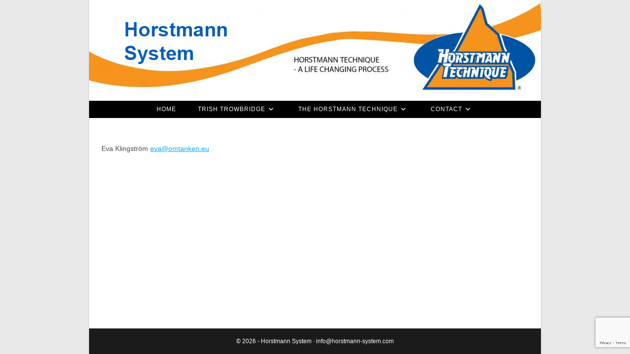

--- FILE ---
content_type: text/html; charset=UTF-8
request_url: https://horstmann-system.com/contact/
body_size: 10333
content:
<!DOCTYPE html>
<html class="html" lang="en-US">
<head>
	<meta charset="UTF-8">
	<link rel="profile" href="https://gmpg.org/xfn/11">

	<title>Contact &#8211; Horstmann-system</title>
<meta name='robots' content='max-image-preview:large' />
<meta name="viewport" content="width=device-width, initial-scale=1"><link rel="alternate" type="application/rss+xml" title="Horstmann-system &raquo; Feed" href="https://horstmann-system.com/feed/" />
<link rel="alternate" type="application/rss+xml" title="Horstmann-system &raquo; Comments Feed" href="https://horstmann-system.com/comments/feed/" />
<link rel="alternate" title="oEmbed (JSON)" type="application/json+oembed" href="https://horstmann-system.com/wp-json/oembed/1.0/embed?url=https%3A%2F%2Fhorstmann-system.com%2Fcontact%2F" />
<link rel="alternate" title="oEmbed (XML)" type="text/xml+oembed" href="https://horstmann-system.com/wp-json/oembed/1.0/embed?url=https%3A%2F%2Fhorstmann-system.com%2Fcontact%2F&#038;format=xml" />
<style id='wp-img-auto-sizes-contain-inline-css'>
img:is([sizes=auto i],[sizes^="auto," i]){contain-intrinsic-size:3000px 1500px}
/*# sourceURL=wp-img-auto-sizes-contain-inline-css */
</style>
<style id='wp-emoji-styles-inline-css'>

	img.wp-smiley, img.emoji {
		display: inline !important;
		border: none !important;
		box-shadow: none !important;
		height: 1em !important;
		width: 1em !important;
		margin: 0 0.07em !important;
		vertical-align: -0.1em !important;
		background: none !important;
		padding: 0 !important;
	}
/*# sourceURL=wp-emoji-styles-inline-css */
</style>
<link rel='stylesheet' id='wp-block-library-css' href='https://horstmann-system.com/wp-includes/css/dist/block-library/style.min.css?ver=6.9' media='all' />
<style id='wp-block-paragraph-inline-css'>
.is-small-text{font-size:.875em}.is-regular-text{font-size:1em}.is-large-text{font-size:2.25em}.is-larger-text{font-size:3em}.has-drop-cap:not(:focus):first-letter{float:left;font-size:8.4em;font-style:normal;font-weight:100;line-height:.68;margin:.05em .1em 0 0;text-transform:uppercase}body.rtl .has-drop-cap:not(:focus):first-letter{float:none;margin-left:.1em}p.has-drop-cap.has-background{overflow:hidden}:root :where(p.has-background){padding:1.25em 2.375em}:where(p.has-text-color:not(.has-link-color)) a{color:inherit}p.has-text-align-left[style*="writing-mode:vertical-lr"],p.has-text-align-right[style*="writing-mode:vertical-rl"]{rotate:180deg}
/*# sourceURL=https://horstmann-system.com/wp-includes/blocks/paragraph/style.min.css */
</style>
<style id='global-styles-inline-css'>
:root{--wp--preset--aspect-ratio--square: 1;--wp--preset--aspect-ratio--4-3: 4/3;--wp--preset--aspect-ratio--3-4: 3/4;--wp--preset--aspect-ratio--3-2: 3/2;--wp--preset--aspect-ratio--2-3: 2/3;--wp--preset--aspect-ratio--16-9: 16/9;--wp--preset--aspect-ratio--9-16: 9/16;--wp--preset--color--black: #000000;--wp--preset--color--cyan-bluish-gray: #abb8c3;--wp--preset--color--white: #ffffff;--wp--preset--color--pale-pink: #f78da7;--wp--preset--color--vivid-red: #cf2e2e;--wp--preset--color--luminous-vivid-orange: #ff6900;--wp--preset--color--luminous-vivid-amber: #fcb900;--wp--preset--color--light-green-cyan: #7bdcb5;--wp--preset--color--vivid-green-cyan: #00d084;--wp--preset--color--pale-cyan-blue: #8ed1fc;--wp--preset--color--vivid-cyan-blue: #0693e3;--wp--preset--color--vivid-purple: #9b51e0;--wp--preset--gradient--vivid-cyan-blue-to-vivid-purple: linear-gradient(135deg,rgb(6,147,227) 0%,rgb(155,81,224) 100%);--wp--preset--gradient--light-green-cyan-to-vivid-green-cyan: linear-gradient(135deg,rgb(122,220,180) 0%,rgb(0,208,130) 100%);--wp--preset--gradient--luminous-vivid-amber-to-luminous-vivid-orange: linear-gradient(135deg,rgb(252,185,0) 0%,rgb(255,105,0) 100%);--wp--preset--gradient--luminous-vivid-orange-to-vivid-red: linear-gradient(135deg,rgb(255,105,0) 0%,rgb(207,46,46) 100%);--wp--preset--gradient--very-light-gray-to-cyan-bluish-gray: linear-gradient(135deg,rgb(238,238,238) 0%,rgb(169,184,195) 100%);--wp--preset--gradient--cool-to-warm-spectrum: linear-gradient(135deg,rgb(74,234,220) 0%,rgb(151,120,209) 20%,rgb(207,42,186) 40%,rgb(238,44,130) 60%,rgb(251,105,98) 80%,rgb(254,248,76) 100%);--wp--preset--gradient--blush-light-purple: linear-gradient(135deg,rgb(255,206,236) 0%,rgb(152,150,240) 100%);--wp--preset--gradient--blush-bordeaux: linear-gradient(135deg,rgb(254,205,165) 0%,rgb(254,45,45) 50%,rgb(107,0,62) 100%);--wp--preset--gradient--luminous-dusk: linear-gradient(135deg,rgb(255,203,112) 0%,rgb(199,81,192) 50%,rgb(65,88,208) 100%);--wp--preset--gradient--pale-ocean: linear-gradient(135deg,rgb(255,245,203) 0%,rgb(182,227,212) 50%,rgb(51,167,181) 100%);--wp--preset--gradient--electric-grass: linear-gradient(135deg,rgb(202,248,128) 0%,rgb(113,206,126) 100%);--wp--preset--gradient--midnight: linear-gradient(135deg,rgb(2,3,129) 0%,rgb(40,116,252) 100%);--wp--preset--font-size--small: 13px;--wp--preset--font-size--medium: 20px;--wp--preset--font-size--large: 36px;--wp--preset--font-size--x-large: 42px;--wp--preset--spacing--20: 0.44rem;--wp--preset--spacing--30: 0.67rem;--wp--preset--spacing--40: 1rem;--wp--preset--spacing--50: 1.5rem;--wp--preset--spacing--60: 2.25rem;--wp--preset--spacing--70: 3.38rem;--wp--preset--spacing--80: 5.06rem;--wp--preset--shadow--natural: 6px 6px 9px rgba(0, 0, 0, 0.2);--wp--preset--shadow--deep: 12px 12px 50px rgba(0, 0, 0, 0.4);--wp--preset--shadow--sharp: 6px 6px 0px rgba(0, 0, 0, 0.2);--wp--preset--shadow--outlined: 6px 6px 0px -3px rgb(255, 255, 255), 6px 6px rgb(0, 0, 0);--wp--preset--shadow--crisp: 6px 6px 0px rgb(0, 0, 0);}:where(.is-layout-flex){gap: 0.5em;}:where(.is-layout-grid){gap: 0.5em;}body .is-layout-flex{display: flex;}.is-layout-flex{flex-wrap: wrap;align-items: center;}.is-layout-flex > :is(*, div){margin: 0;}body .is-layout-grid{display: grid;}.is-layout-grid > :is(*, div){margin: 0;}:where(.wp-block-columns.is-layout-flex){gap: 2em;}:where(.wp-block-columns.is-layout-grid){gap: 2em;}:where(.wp-block-post-template.is-layout-flex){gap: 1.25em;}:where(.wp-block-post-template.is-layout-grid){gap: 1.25em;}.has-black-color{color: var(--wp--preset--color--black) !important;}.has-cyan-bluish-gray-color{color: var(--wp--preset--color--cyan-bluish-gray) !important;}.has-white-color{color: var(--wp--preset--color--white) !important;}.has-pale-pink-color{color: var(--wp--preset--color--pale-pink) !important;}.has-vivid-red-color{color: var(--wp--preset--color--vivid-red) !important;}.has-luminous-vivid-orange-color{color: var(--wp--preset--color--luminous-vivid-orange) !important;}.has-luminous-vivid-amber-color{color: var(--wp--preset--color--luminous-vivid-amber) !important;}.has-light-green-cyan-color{color: var(--wp--preset--color--light-green-cyan) !important;}.has-vivid-green-cyan-color{color: var(--wp--preset--color--vivid-green-cyan) !important;}.has-pale-cyan-blue-color{color: var(--wp--preset--color--pale-cyan-blue) !important;}.has-vivid-cyan-blue-color{color: var(--wp--preset--color--vivid-cyan-blue) !important;}.has-vivid-purple-color{color: var(--wp--preset--color--vivid-purple) !important;}.has-black-background-color{background-color: var(--wp--preset--color--black) !important;}.has-cyan-bluish-gray-background-color{background-color: var(--wp--preset--color--cyan-bluish-gray) !important;}.has-white-background-color{background-color: var(--wp--preset--color--white) !important;}.has-pale-pink-background-color{background-color: var(--wp--preset--color--pale-pink) !important;}.has-vivid-red-background-color{background-color: var(--wp--preset--color--vivid-red) !important;}.has-luminous-vivid-orange-background-color{background-color: var(--wp--preset--color--luminous-vivid-orange) !important;}.has-luminous-vivid-amber-background-color{background-color: var(--wp--preset--color--luminous-vivid-amber) !important;}.has-light-green-cyan-background-color{background-color: var(--wp--preset--color--light-green-cyan) !important;}.has-vivid-green-cyan-background-color{background-color: var(--wp--preset--color--vivid-green-cyan) !important;}.has-pale-cyan-blue-background-color{background-color: var(--wp--preset--color--pale-cyan-blue) !important;}.has-vivid-cyan-blue-background-color{background-color: var(--wp--preset--color--vivid-cyan-blue) !important;}.has-vivid-purple-background-color{background-color: var(--wp--preset--color--vivid-purple) !important;}.has-black-border-color{border-color: var(--wp--preset--color--black) !important;}.has-cyan-bluish-gray-border-color{border-color: var(--wp--preset--color--cyan-bluish-gray) !important;}.has-white-border-color{border-color: var(--wp--preset--color--white) !important;}.has-pale-pink-border-color{border-color: var(--wp--preset--color--pale-pink) !important;}.has-vivid-red-border-color{border-color: var(--wp--preset--color--vivid-red) !important;}.has-luminous-vivid-orange-border-color{border-color: var(--wp--preset--color--luminous-vivid-orange) !important;}.has-luminous-vivid-amber-border-color{border-color: var(--wp--preset--color--luminous-vivid-amber) !important;}.has-light-green-cyan-border-color{border-color: var(--wp--preset--color--light-green-cyan) !important;}.has-vivid-green-cyan-border-color{border-color: var(--wp--preset--color--vivid-green-cyan) !important;}.has-pale-cyan-blue-border-color{border-color: var(--wp--preset--color--pale-cyan-blue) !important;}.has-vivid-cyan-blue-border-color{border-color: var(--wp--preset--color--vivid-cyan-blue) !important;}.has-vivid-purple-border-color{border-color: var(--wp--preset--color--vivid-purple) !important;}.has-vivid-cyan-blue-to-vivid-purple-gradient-background{background: var(--wp--preset--gradient--vivid-cyan-blue-to-vivid-purple) !important;}.has-light-green-cyan-to-vivid-green-cyan-gradient-background{background: var(--wp--preset--gradient--light-green-cyan-to-vivid-green-cyan) !important;}.has-luminous-vivid-amber-to-luminous-vivid-orange-gradient-background{background: var(--wp--preset--gradient--luminous-vivid-amber-to-luminous-vivid-orange) !important;}.has-luminous-vivid-orange-to-vivid-red-gradient-background{background: var(--wp--preset--gradient--luminous-vivid-orange-to-vivid-red) !important;}.has-very-light-gray-to-cyan-bluish-gray-gradient-background{background: var(--wp--preset--gradient--very-light-gray-to-cyan-bluish-gray) !important;}.has-cool-to-warm-spectrum-gradient-background{background: var(--wp--preset--gradient--cool-to-warm-spectrum) !important;}.has-blush-light-purple-gradient-background{background: var(--wp--preset--gradient--blush-light-purple) !important;}.has-blush-bordeaux-gradient-background{background: var(--wp--preset--gradient--blush-bordeaux) !important;}.has-luminous-dusk-gradient-background{background: var(--wp--preset--gradient--luminous-dusk) !important;}.has-pale-ocean-gradient-background{background: var(--wp--preset--gradient--pale-ocean) !important;}.has-electric-grass-gradient-background{background: var(--wp--preset--gradient--electric-grass) !important;}.has-midnight-gradient-background{background: var(--wp--preset--gradient--midnight) !important;}.has-small-font-size{font-size: var(--wp--preset--font-size--small) !important;}.has-medium-font-size{font-size: var(--wp--preset--font-size--medium) !important;}.has-large-font-size{font-size: var(--wp--preset--font-size--large) !important;}.has-x-large-font-size{font-size: var(--wp--preset--font-size--x-large) !important;}
/*# sourceURL=global-styles-inline-css */
</style>

<style id='classic-theme-styles-inline-css'>
/*! This file is auto-generated */
.wp-block-button__link{color:#fff;background-color:#32373c;border-radius:9999px;box-shadow:none;text-decoration:none;padding:calc(.667em + 2px) calc(1.333em + 2px);font-size:1.125em}.wp-block-file__button{background:#32373c;color:#fff;text-decoration:none}
/*# sourceURL=/wp-includes/css/classic-themes.min.css */
</style>
<link rel='stylesheet' id='contact-form-7-css' href='https://horstmann-system.com/wp-content/plugins/contact-form-7/includes/css/styles.css?ver=6.1.3' media='all' />
<link rel='stylesheet' id='font-awesome-css' href='https://horstmann-system.com/wp-content/themes/oceanwp/assets/fonts/fontawesome/css/all.min.css?ver=6.7.2' media='all' />
<link rel='stylesheet' id='simple-line-icons-css' href='https://horstmann-system.com/wp-content/themes/oceanwp/assets/css/third/simple-line-icons.min.css?ver=2.4.0' media='all' />
<link rel='stylesheet' id='oceanwp-style-css' href='https://horstmann-system.com/wp-content/themes/oceanwp/assets/css/style.min.css?ver=3.4.4.1685009339' media='all' />
<link rel='stylesheet' id='chld_thm_cfg_child-css' href='https://horstmann-system.com/wp-content/themes/oceanwp-child/style.css?ver=3.4.4.1685009339' media='all' />
<style id='kadence-blocks-global-variables-inline-css'>
:root {--global-kb-font-size-sm:clamp(0.8rem, 0.73rem + 0.217vw, 0.9rem);--global-kb-font-size-md:clamp(1.1rem, 0.995rem + 0.326vw, 1.25rem);--global-kb-font-size-lg:clamp(1.75rem, 1.576rem + 0.543vw, 2rem);--global-kb-font-size-xl:clamp(2.25rem, 1.728rem + 1.63vw, 3rem);--global-kb-font-size-xxl:clamp(2.5rem, 1.456rem + 3.26vw, 4rem);--global-kb-font-size-xxxl:clamp(2.75rem, 0.489rem + 7.065vw, 6rem);}:root {--global-palette1: #3182CE;--global-palette2: #2B6CB0;--global-palette3: #1A202C;--global-palette4: #2D3748;--global-palette5: #4A5568;--global-palette6: #718096;--global-palette7: #EDF2F7;--global-palette8: #F7FAFC;--global-palette9: #ffffff;}
/*# sourceURL=kadence-blocks-global-variables-inline-css */
</style>
<link rel='stylesheet' id='oe-widgets-style-css' href='https://horstmann-system.com/wp-content/plugins/ocean-extra/assets/css/widgets.css?ver=6.9' media='all' />
<script src="https://horstmann-system.com/wp-includes/js/jquery/jquery.min.js?ver=3.7.1" id="jquery-core-js"></script>
<script src="https://horstmann-system.com/wp-includes/js/jquery/jquery-migrate.min.js?ver=3.4.1" id="jquery-migrate-js"></script>
<link rel="https://api.w.org/" href="https://horstmann-system.com/wp-json/" /><link rel="alternate" title="JSON" type="application/json" href="https://horstmann-system.com/wp-json/wp/v2/pages/54" /><link rel="EditURI" type="application/rsd+xml" title="RSD" href="https://horstmann-system.com/xmlrpc.php?rsd" />
<meta name="generator" content="WordPress 6.9" />
<link rel="canonical" href="https://horstmann-system.com/contact/" />
<link rel='shortlink' href='https://horstmann-system.com/?p=54' />
<meta name="generator" content="Elementor 3.33.1; features: additional_custom_breakpoints; settings: css_print_method-external, google_font-enabled, font_display-swap">
			<style>
				.e-con.e-parent:nth-of-type(n+4):not(.e-lazyloaded):not(.e-no-lazyload),
				.e-con.e-parent:nth-of-type(n+4):not(.e-lazyloaded):not(.e-no-lazyload) * {
					background-image: none !important;
				}
				@media screen and (max-height: 1024px) {
					.e-con.e-parent:nth-of-type(n+3):not(.e-lazyloaded):not(.e-no-lazyload),
					.e-con.e-parent:nth-of-type(n+3):not(.e-lazyloaded):not(.e-no-lazyload) * {
						background-image: none !important;
					}
				}
				@media screen and (max-height: 640px) {
					.e-con.e-parent:nth-of-type(n+2):not(.e-lazyloaded):not(.e-no-lazyload),
					.e-con.e-parent:nth-of-type(n+2):not(.e-lazyloaded):not(.e-no-lazyload) * {
						background-image: none !important;
					}
				}
			</style>
			<link rel="icon" href="https://horstmann-system.com/wp-content/uploads/2023/05/cropped-Ylapalkki-22-scaled-e1669718912708-32x32.jpg" sizes="32x32" />
<link rel="icon" href="https://horstmann-system.com/wp-content/uploads/2023/05/cropped-Ylapalkki-22-scaled-e1669718912708-192x192.jpg" sizes="192x192" />
<link rel="apple-touch-icon" href="https://horstmann-system.com/wp-content/uploads/2023/05/cropped-Ylapalkki-22-scaled-e1669718912708-180x180.jpg" />
<meta name="msapplication-TileImage" content="https://horstmann-system.com/wp-content/uploads/2023/05/cropped-Ylapalkki-22-scaled-e1669718912708-270x270.jpg" />
		<style id="wp-custom-css">
			.boxed-layout #wrap .container{padding-left:0;padding-right:0}#main #content-wrap{padding-top:50px;padding-bottom:50px;padding-left:25px;padding-right:25px}#mailchimp{background:#222;color:#eeeeee;font-size:12px;padding:15px 10px}#mailchimp input{border:none;color:gray;font-family:arial;font-size:12px;font-style:italic;margin-top:20px;margin-right:5px;margin-bottom:5px;padding:5px;width:100px;border-radius:5px;-moz-border-radius:5px;-webkit-border-radius:5px}#mailchimp input.email{background:#fff;min-height:25px;line-height:1.5}#mailchimp input.text{background:#fff;min-height:25px;line-height:1.5}#mailchimp input[type="submit"]{background:#0054A6;color:#fff;cursor:pointer;font-size:12px;width:100px;padding:4px 0;min-height:25px;line-height:1.5}#mailchimp input[type="submit"]:hover{color:#F6931C}		</style>
		<!-- OceanWP CSS -->
<style type="text/css">
/* Colors */a{color:#0babef}a .owp-icon use{stroke:#0babef}a:hover{color:#0b7cac}a:hover .owp-icon use{stroke:#0b7cac}body .theme-button,body input[type="submit"],body button[type="submit"],body button,body .button,body div.wpforms-container-full .wpforms-form input[type=submit],body div.wpforms-container-full .wpforms-form button[type=submit],body div.wpforms-container-full .wpforms-form .wpforms-page-button,.woocommerce-cart .wp-element-button,.woocommerce-checkout .wp-element-button,.wp-block-button__link{border-color:#ffffff}body .theme-button:hover,body input[type="submit"]:hover,body button[type="submit"]:hover,body button:hover,body .button:hover,body div.wpforms-container-full .wpforms-form input[type=submit]:hover,body div.wpforms-container-full .wpforms-form input[type=submit]:active,body div.wpforms-container-full .wpforms-form button[type=submit]:hover,body div.wpforms-container-full .wpforms-form button[type=submit]:active,body div.wpforms-container-full .wpforms-form .wpforms-page-button:hover,body div.wpforms-container-full .wpforms-form .wpforms-page-button:active,.woocommerce-cart .wp-element-button:hover,.woocommerce-checkout .wp-element-button:hover,.wp-block-button__link:hover{border-color:#ffffff}/* OceanWP Style Settings CSS */@media only screen and (min-width:960px){.content-area,.content-left-sidebar .content-area{width:70%}}.boxed-layout #wrap,.boxed-layout .parallax-footer,.boxed-layout .owp-floating-bar{width:918px}.theme-button,input[type="submit"],button[type="submit"],button,.button,body div.wpforms-container-full .wpforms-form input[type=submit],body div.wpforms-container-full .wpforms-form button[type=submit],body div.wpforms-container-full .wpforms-form .wpforms-page-button{border-style:solid}.theme-button,input[type="submit"],button[type="submit"],button,.button,body div.wpforms-container-full .wpforms-form input[type=submit],body div.wpforms-container-full .wpforms-form button[type=submit],body div.wpforms-container-full .wpforms-form .wpforms-page-button{border-width:1px}form input[type="text"],form input[type="password"],form input[type="email"],form input[type="url"],form input[type="date"],form input[type="month"],form input[type="time"],form input[type="datetime"],form input[type="datetime-local"],form input[type="week"],form input[type="number"],form input[type="search"],form input[type="tel"],form input[type="color"],form select,form textarea,.woocommerce .woocommerce-checkout .select2-container--default .select2-selection--single{border-style:solid}body div.wpforms-container-full .wpforms-form input[type=date],body div.wpforms-container-full .wpforms-form input[type=datetime],body div.wpforms-container-full .wpforms-form input[type=datetime-local],body div.wpforms-container-full .wpforms-form input[type=email],body div.wpforms-container-full .wpforms-form input[type=month],body div.wpforms-container-full .wpforms-form input[type=number],body div.wpforms-container-full .wpforms-form input[type=password],body div.wpforms-container-full .wpforms-form input[type=range],body div.wpforms-container-full .wpforms-form input[type=search],body div.wpforms-container-full .wpforms-form input[type=tel],body div.wpforms-container-full .wpforms-form input[type=text],body div.wpforms-container-full .wpforms-form input[type=time],body div.wpforms-container-full .wpforms-form input[type=url],body div.wpforms-container-full .wpforms-form input[type=week],body div.wpforms-container-full .wpforms-form select,body div.wpforms-container-full .wpforms-form textarea{border-style:solid}form input[type="text"],form input[type="password"],form input[type="email"],form input[type="url"],form input[type="date"],form input[type="month"],form input[type="time"],form input[type="datetime"],form input[type="datetime-local"],form input[type="week"],form input[type="number"],form input[type="search"],form input[type="tel"],form input[type="color"],form select,form textarea{border-radius:3px}body div.wpforms-container-full .wpforms-form input[type=date],body div.wpforms-container-full .wpforms-form input[type=datetime],body div.wpforms-container-full .wpforms-form input[type=datetime-local],body div.wpforms-container-full .wpforms-form input[type=email],body div.wpforms-container-full .wpforms-form input[type=month],body div.wpforms-container-full .wpforms-form input[type=number],body div.wpforms-container-full .wpforms-form input[type=password],body div.wpforms-container-full .wpforms-form input[type=range],body div.wpforms-container-full .wpforms-form input[type=search],body div.wpforms-container-full .wpforms-form input[type=tel],body div.wpforms-container-full .wpforms-form input[type=text],body div.wpforms-container-full .wpforms-form input[type=time],body div.wpforms-container-full .wpforms-form input[type=url],body div.wpforms-container-full .wpforms-form input[type=week],body div.wpforms-container-full .wpforms-form select,body div.wpforms-container-full .wpforms-form textarea{border-radius:3px}/* Header */#site-header.medium-header .top-header-wrap{padding:0 0 10px 0}#site-header.medium-header #site-navigation-wrap .dropdown-menu >li >a,#site-header.medium-header .oceanwp-mobile-menu-icon a{line-height:35px}#site-header.medium-header #site-navigation-wrap,#site-header.medium-header .oceanwp-mobile-menu-icon,.is-sticky #site-header.medium-header.is-transparent #site-navigation-wrap,.is-sticky #site-header.medium-header.is-transparent .oceanwp-mobile-menu-icon,#site-header.medium-header.is-transparent .is-sticky #site-navigation-wrap,#site-header.medium-header.is-transparent .is-sticky .oceanwp-mobile-menu-icon{background-color:#000000}#site-header.has-header-media .overlay-header-media{background-color:rgba(0,0,0,0.5)}#site-header{border-color:#000000}#site-navigation-wrap .dropdown-menu >li >a{padding:0 10px}#site-navigation-wrap .dropdown-menu >li >a,.oceanwp-mobile-menu-icon a,#searchform-header-replace-close{color:#ffffff}#site-navigation-wrap .dropdown-menu >li >a .owp-icon use,.oceanwp-mobile-menu-icon a .owp-icon use,#searchform-header-replace-close .owp-icon use{stroke:#ffffff}.dropdown-menu .sub-menu{min-width:150px}/* Blog CSS */.ocean-single-post-header ul.meta-item li a:hover{color:#333333}/* Footer Widgets */#footer-widgets,#footer-widgets p,#footer-widgets li a:before,#footer-widgets .contact-info-widget span.oceanwp-contact-title,#footer-widgets .recent-posts-date,#footer-widgets .recent-posts-comments,#footer-widgets .widget-recent-posts-icons li .fa{color:#ffffff}/* Footer Copyright */#footer-bottom{padding:20px 0 20px 0}/* Typography */body{font-size:14px;line-height:1.8}h1,h2,h3,h4,h5,h6,.theme-heading,.widget-title,.oceanwp-widget-recent-posts-title,.comment-reply-title,.entry-title,.sidebar-box .widget-title{line-height:1.4}h1{font-size:23px;line-height:1.4}h2{font-size:20px;line-height:1.4}h3{font-size:18px;line-height:1.4}h4{font-size:17px;line-height:1.4}h5{font-size:14px;line-height:1.4}h6{font-size:15px;line-height:1.4}.page-header .page-header-title,.page-header.background-image-page-header .page-header-title{font-size:32px;line-height:1.4}.page-header .page-subheading{font-size:15px;line-height:1.8}.site-breadcrumbs,.site-breadcrumbs a{font-size:13px;line-height:1.4}#top-bar-content,#top-bar-social-alt{font-size:12px;line-height:1.8}#site-logo a.site-logo-text{font-size:24px;line-height:1.8}.dropdown-menu ul li a.menu-link,#site-header.full_screen-header .fs-dropdown-menu ul.sub-menu li a{font-size:12px;line-height:1.2;letter-spacing:.6px}.sidr-class-dropdown-menu li a,a.sidr-class-toggle-sidr-close,#mobile-dropdown ul li a,body #mobile-fullscreen ul li a{font-size:15px;line-height:1.8}.blog-entry.post .blog-entry-header .entry-title a{font-size:24px;line-height:1.4}.ocean-single-post-header .single-post-title{font-size:34px;line-height:1.4;letter-spacing:.6px}.ocean-single-post-header ul.meta-item li,.ocean-single-post-header ul.meta-item li a{font-size:13px;line-height:1.4;letter-spacing:.6px}.ocean-single-post-header .post-author-name,.ocean-single-post-header .post-author-name a{font-size:14px;line-height:1.4;letter-spacing:.6px}.ocean-single-post-header .post-author-description{font-size:12px;line-height:1.4;letter-spacing:.6px}.single-post .entry-title{line-height:1.4;letter-spacing:.6px}.single-post ul.meta li,.single-post ul.meta li a{font-size:14px;line-height:1.4;letter-spacing:.6px}.sidebar-box .widget-title,.sidebar-box.widget_block .wp-block-heading{font-size:13px;line-height:1;letter-spacing:1px}#footer-widgets .footer-box .widget-title{font-size:13px;line-height:1;letter-spacing:1px}#footer-bottom #copyright{font-size:12px;line-height:1}#footer-bottom #footer-bottom-menu{font-size:12px;line-height:1}.woocommerce-store-notice.demo_store{line-height:2;letter-spacing:1.5px}.demo_store .woocommerce-store-notice__dismiss-link{line-height:2;letter-spacing:1.5px}.woocommerce ul.products li.product li.title h2,.woocommerce ul.products li.product li.title a{font-size:14px;line-height:1.5}.woocommerce ul.products li.product li.category,.woocommerce ul.products li.product li.category a{font-size:12px;line-height:1}.woocommerce ul.products li.product .price{font-size:18px;line-height:1}.woocommerce ul.products li.product .button,.woocommerce ul.products li.product .product-inner .added_to_cart{font-size:12px;line-height:1.5;letter-spacing:1px}.woocommerce ul.products li.owp-woo-cond-notice span,.woocommerce ul.products li.owp-woo-cond-notice a{font-size:16px;line-height:1;letter-spacing:1px;font-weight:600;text-transform:capitalize}.woocommerce div.product .product_title{font-size:24px;line-height:1.4;letter-spacing:.6px}.woocommerce div.product p.price{font-size:36px;line-height:1}.woocommerce .owp-btn-normal .summary form button.button,.woocommerce .owp-btn-big .summary form button.button,.woocommerce .owp-btn-very-big .summary form button.button{font-size:12px;line-height:1.5;letter-spacing:1px;text-transform:uppercase}.woocommerce div.owp-woo-single-cond-notice span,.woocommerce div.owp-woo-single-cond-notice a{font-size:18px;line-height:2;letter-spacing:1.5px;font-weight:600;text-transform:capitalize}.ocean-preloader--active .preloader-after-content{font-size:20px;line-height:1.8;letter-spacing:.6px}
</style>	<head>
  <script src="https://www.google.com/recaptcha/enterprise.js?render=6LcfphQsAAAAAGqxkfjCq1en4m9x8TwnCIC64Nrr"></script>
  <!-- Your code -->
</head>
</head>

<body class="wp-singular page-template-default page page-id-54 wp-custom-logo wp-embed-responsive wp-theme-oceanwp wp-child-theme-oceanwp-child oceanwp-theme dropdown-mobile boxed-layout wrap-boxshadow medium-header-style no-header-border default-breakpoint content-full-width content-max-width page-header-disabled has-breadcrumbs has-fixed-footer elementor-default elementor-kit-6" itemscope="itemscope" itemtype="https://schema.org/WebPage">

	
	
	<div id="outer-wrap" class="site clr">

		<a class="skip-link screen-reader-text" href="#main">Skip to content</a>

		
		<div id="wrap" class="clr">

			
			
<header id="site-header" class="medium-header hidden-menu clr" data-height="42" itemscope="itemscope" itemtype="https://schema.org/WPHeader" role="banner">

	
		

<div id="site-header-inner" class="clr">

	
		<div class="top-header-wrap clr">
			<div class="container clr">
				<div class="top-header-inner clr">

					
						<div class="top-col clr col-1 logo-col">

							

<div id="site-logo" class="clr" itemscope itemtype="https://schema.org/Brand" >

	
	<div id="site-logo-inner" class="clr">

		<a href="https://horstmann-system.com/" class="custom-logo-link" rel="home"><img fetchpriority="high" width="918" height="195" src="https://horstmann-system.com/wp-content/uploads/2023/05/cropped-horstmann-header.jpg" class="custom-logo" alt="Horstmann-system" decoding="async" srcset="https://horstmann-system.com/wp-content/uploads/2023/05/cropped-horstmann-header.jpg 918w, https://horstmann-system.com/wp-content/uploads/2023/05/cropped-horstmann-header-300x64.jpg 300w, https://horstmann-system.com/wp-content/uploads/2023/05/cropped-horstmann-header-768x163.jpg 768w" sizes="(max-width: 918px) 100vw, 918px" /></a>
	</div><!-- #site-logo-inner -->

	
	
</div><!-- #site-logo -->


						</div>

						
				</div>
			</div>
		</div>

		
	<div class="bottom-header-wrap clr">

					<div id="site-navigation-wrap" class="clr center-menu">
			
			
							<div class="container clr">
				
			<nav id="site-navigation" class="navigation main-navigation clr" itemscope="itemscope" itemtype="https://schema.org/SiteNavigationElement" role="navigation" >

				<ul id="menu-main" class="main-menu dropdown-menu sf-menu"><li id="menu-item-24" class="menu-item menu-item-type-post_type menu-item-object-page menu-item-home menu-item-24"><a href="https://horstmann-system.com/" class="menu-link"><span class="text-wrap">Home</span></a></li><li id="menu-item-25" class="menu-item menu-item-type-post_type menu-item-object-page menu-item-has-children dropdown menu-item-25"><a href="https://horstmann-system.com/trish-trowbridge/" class="menu-link"><span class="text-wrap">Trish Trowbridge<i class="nav-arrow fa fa-angle-down" aria-hidden="true" role="img"></i></span></a>
<ul class="sub-menu">
	<li id="menu-item-63" class="menu-item menu-item-type-post_type menu-item-object-page menu-item-63"><a href="https://horstmann-system.com/trish-trowbridge/the-horstmann-book/" class="menu-link"><span class="text-wrap">The Horstmann book</span></a></li></ul>
</li><li id="menu-item-60" class="menu-item menu-item-type-post_type menu-item-object-page menu-item-has-children dropdown menu-item-60"><a href="https://horstmann-system.com/the-horstmann-technique/" class="menu-link"><span class="text-wrap">The Horstmann Technique<i class="nav-arrow fa fa-angle-down" aria-hidden="true" role="img"></i></span></a>
<ul class="sub-menu">
	<li id="menu-item-62" class="menu-item menu-item-type-post_type menu-item-object-page menu-item-62"><a href="https://horstmann-system.com/the-horstmann-technique/foundation-modalities/" class="menu-link"><span class="text-wrap">Foundation modalities</span></a></li>	<li id="menu-item-61" class="menu-item menu-item-type-post_type menu-item-object-page menu-item-61"><a href="https://horstmann-system.com/the-horstmann-technique/vibrational-modalities/" class="menu-link"><span class="text-wrap">Vibrational modalities</span></a></li></ul>
</li><li id="menu-item-56" class="menu-item menu-item-type-post_type menu-item-object-page current-menu-item page_item page-item-54 current_page_item menu-item-has-children dropdown menu-item-56"><a href="https://horstmann-system.com/contact/" class="menu-link"><span class="text-wrap">Contact<i class="nav-arrow fa fa-angle-down" aria-hidden="true" role="img"></i></span></a>
<ul class="sub-menu">
	<li id="menu-item-59" class="menu-item menu-item-type-post_type menu-item-object-page menu-item-59"><a href="https://horstmann-system.com/find-a-practitioner/" class="menu-link"><span class="text-wrap">Find a practitioner</span></a></li>	<li id="menu-item-57" class="menu-item menu-item-type-post_type menu-item-object-page menu-item-57"><a href="https://horstmann-system.com/teachers/" class="menu-link"><span class="text-wrap">Teachers</span></a></li>	<li id="menu-item-58" class="menu-item menu-item-type-post_type menu-item-object-page menu-item-58"><a href="https://horstmann-system.com/workshops/" class="menu-link"><span class="text-wrap">Workshops</span></a></li></ul>
</li></ul>
			</nav><!-- #site-navigation -->

							</div>
				
			
					</div><!-- #site-navigation-wrap -->
			
		
	
		
	
	<div class="oceanwp-mobile-menu-icon clr mobile-right">

		
		
		
		<a href="https://horstmann-system.com/#mobile-menu-toggle" class="mobile-menu"  aria-label="Mobile Menu">
							<i class="fa fa-bars" aria-hidden="true"></i>
								<span class="oceanwp-text">Menu</span>
				<span class="oceanwp-close-text">Close</span>
						</a>

		
		
		
	</div><!-- #oceanwp-mobile-menu-navbar -->

	

		
<div id="mobile-dropdown" class="clr" >

	<nav class="clr" itemscope="itemscope" itemtype="https://schema.org/SiteNavigationElement">

		
	<div id="mobile-nav" class="navigation clr">

		<ul id="menu-main-1" class="menu"><li class="menu-item menu-item-type-post_type menu-item-object-page menu-item-home menu-item-24"><a href="https://horstmann-system.com/">Home</a></li>
<li class="menu-item menu-item-type-post_type menu-item-object-page menu-item-has-children menu-item-25"><a href="https://horstmann-system.com/trish-trowbridge/">Trish Trowbridge</a>
<ul class="sub-menu">
	<li class="menu-item menu-item-type-post_type menu-item-object-page menu-item-63"><a href="https://horstmann-system.com/trish-trowbridge/the-horstmann-book/">The Horstmann book</a></li>
</ul>
</li>
<li class="menu-item menu-item-type-post_type menu-item-object-page menu-item-has-children menu-item-60"><a href="https://horstmann-system.com/the-horstmann-technique/">The Horstmann Technique</a>
<ul class="sub-menu">
	<li class="menu-item menu-item-type-post_type menu-item-object-page menu-item-62"><a href="https://horstmann-system.com/the-horstmann-technique/foundation-modalities/">Foundation modalities</a></li>
	<li class="menu-item menu-item-type-post_type menu-item-object-page menu-item-61"><a href="https://horstmann-system.com/the-horstmann-technique/vibrational-modalities/">Vibrational modalities</a></li>
</ul>
</li>
<li class="menu-item menu-item-type-post_type menu-item-object-page current-menu-item page_item page-item-54 current_page_item menu-item-has-children menu-item-56"><a href="https://horstmann-system.com/contact/" aria-current="page">Contact</a>
<ul class="sub-menu">
	<li class="menu-item menu-item-type-post_type menu-item-object-page menu-item-59"><a href="https://horstmann-system.com/find-a-practitioner/">Find a practitioner</a></li>
	<li class="menu-item menu-item-type-post_type menu-item-object-page menu-item-57"><a href="https://horstmann-system.com/teachers/">Teachers</a></li>
	<li class="menu-item menu-item-type-post_type menu-item-object-page menu-item-58"><a href="https://horstmann-system.com/workshops/">Workshops</a></li>
</ul>
</li>
</ul>
	</div>


<div id="mobile-menu-search" class="clr">
	<form aria-label="Search this website" method="get" action="https://horstmann-system.com/" class="mobile-searchform">
		<input aria-label="Insert search query" value="" class="field" id="ocean-mobile-search-1" type="search" name="s" autocomplete="off" placeholder="Search" />
		<button aria-label="Submit search" type="submit" class="searchform-submit">
			<i class=" icon-magnifier" aria-hidden="true" role="img"></i>		</button>
					</form>
</div><!-- .mobile-menu-search -->

	</nav>

</div>

	</div>

</div><!-- #site-header-inner -->


		
		
</header><!-- #site-header -->


			
			<main id="main" class="site-main clr"  role="main">

				
	
	<div id="content-wrap" class="container clr">

		
		<div id="primary" class="content-area clr">

			
			<div id="content" class="site-content clr">

				
				
<article class="single-page-article clr">

	
<div class="entry clr" itemprop="text">

	
	
<p>Eva Klingström <a href="mailto:eva@omtanken.eu">eva@omtanken.eu</a></p>



<p></p>

	
</div>

</article>

				
			</div><!-- #content -->

			
		</div><!-- #primary -->

		
	</div><!-- #content-wrap -->

	

	</main><!-- #main -->

	
	
	
		
<footer id="footer" class="site-footer" itemscope="itemscope" itemtype="https://schema.org/WPFooter" role="contentinfo">

	
	<div id="footer-inner" class="clr">

		

<div id="footer-bottom" class="clr no-footer-nav">

	
	<div id="footer-bottom-inner" class="container clr">

		
		
			<div id="copyright" class="clr" role="contentinfo">
				© 2026 - Horstmann System · info@horstmann-system.com			</div><!-- #copyright -->

			
	</div><!-- #footer-bottom-inner -->

	
</div><!-- #footer-bottom -->


	</div><!-- #footer-inner -->

	
</footer><!-- #footer -->

	
	
</div><!-- #wrap -->


</div><!-- #outer-wrap -->



<a aria-label="Scroll to the top of the page" href="#" id="scroll-top" class="scroll-top-right"><i class=" fa fa-angle-up" aria-hidden="true" role="img"></i></a>




<script type="speculationrules">
{"prefetch":[{"source":"document","where":{"and":[{"href_matches":"/*"},{"not":{"href_matches":["/wp-*.php","/wp-admin/*","/wp-content/uploads/*","/wp-content/*","/wp-content/plugins/*","/wp-content/themes/oceanwp-child/*","/wp-content/themes/oceanwp/*","/*\\?(.+)"]}},{"not":{"selector_matches":"a[rel~=\"nofollow\"]"}},{"not":{"selector_matches":".no-prefetch, .no-prefetch a"}}]},"eagerness":"conservative"}]}
</script>
			<script>
				const lazyloadRunObserver = () => {
					const lazyloadBackgrounds = document.querySelectorAll( `.e-con.e-parent:not(.e-lazyloaded)` );
					const lazyloadBackgroundObserver = new IntersectionObserver( ( entries ) => {
						entries.forEach( ( entry ) => {
							if ( entry.isIntersecting ) {
								let lazyloadBackground = entry.target;
								if( lazyloadBackground ) {
									lazyloadBackground.classList.add( 'e-lazyloaded' );
								}
								lazyloadBackgroundObserver.unobserve( entry.target );
							}
						});
					}, { rootMargin: '200px 0px 200px 0px' } );
					lazyloadBackgrounds.forEach( ( lazyloadBackground ) => {
						lazyloadBackgroundObserver.observe( lazyloadBackground );
					} );
				};
				const events = [
					'DOMContentLoaded',
					'elementor/lazyload/observe',
				];
				events.forEach( ( event ) => {
					document.addEventListener( event, lazyloadRunObserver );
				} );
			</script>
			<script src="https://horstmann-system.com/wp-includes/js/dist/hooks.min.js?ver=dd5603f07f9220ed27f1" id="wp-hooks-js"></script>
<script src="https://horstmann-system.com/wp-includes/js/dist/i18n.min.js?ver=c26c3dc7bed366793375" id="wp-i18n-js"></script>
<script id="wp-i18n-js-after">
wp.i18n.setLocaleData( { 'text direction\u0004ltr': [ 'ltr' ] } );
//# sourceURL=wp-i18n-js-after
</script>
<script src="https://horstmann-system.com/wp-content/plugins/contact-form-7/includes/swv/js/index.js?ver=6.1.3" id="swv-js"></script>
<script id="contact-form-7-js-before">
var wpcf7 = {
    "api": {
        "root": "https:\/\/horstmann-system.com\/wp-json\/",
        "namespace": "contact-form-7\/v1"
    }
};
//# sourceURL=contact-form-7-js-before
</script>
<script src="https://horstmann-system.com/wp-content/plugins/contact-form-7/includes/js/index.js?ver=6.1.3" id="contact-form-7-js"></script>
<script src="https://horstmann-system.com/wp-includes/js/imagesloaded.min.js?ver=5.0.0" id="imagesloaded-js"></script>
<script id="oceanwp-main-js-extra">
var oceanwpLocalize = {"nonce":"354bc77e69","isRTL":"","menuSearchStyle":"disabled","mobileMenuSearchStyle":"disabled","sidrSource":null,"sidrDisplace":"1","sidrSide":"left","sidrDropdownTarget":"link","verticalHeaderTarget":"link","customScrollOffset":"0","customSelects":".woocommerce-ordering .orderby, #dropdown_product_cat, .widget_categories select, .widget_archive select, .single-product .variations_form .variations select","loadMoreLoadingText":"Loading...","ajax_url":"https://horstmann-system.com/wp-admin/admin-ajax.php","oe_mc_wpnonce":"8dc1f0b2d6"};
//# sourceURL=oceanwp-main-js-extra
</script>
<script src="https://horstmann-system.com/wp-content/themes/oceanwp/assets/js/theme.min.js?ver=3.4.4.1685009339" id="oceanwp-main-js"></script>
<script src="https://horstmann-system.com/wp-content/themes/oceanwp/assets/js/drop-down-mobile-menu.min.js?ver=3.4.4.1685009339" id="oceanwp-drop-down-mobile-menu-js"></script>
<script src="https://horstmann-system.com/wp-content/themes/oceanwp/assets/js/vendors/magnific-popup.min.js?ver=3.4.4.1685009339" id="ow-magnific-popup-js"></script>
<script src="https://horstmann-system.com/wp-content/themes/oceanwp/assets/js/ow-lightbox.min.js?ver=3.4.4.1685009339" id="oceanwp-lightbox-js"></script>
<script src="https://horstmann-system.com/wp-content/themes/oceanwp/assets/js/vendors/flickity.pkgd.min.js?ver=3.4.4.1685009339" id="ow-flickity-js"></script>
<script src="https://horstmann-system.com/wp-content/themes/oceanwp/assets/js/ow-slider.min.js?ver=3.4.4.1685009339" id="oceanwp-slider-js"></script>
<script src="https://horstmann-system.com/wp-content/themes/oceanwp/assets/js/scroll-effect.min.js?ver=3.4.4.1685009339" id="oceanwp-scroll-effect-js"></script>
<script src="https://horstmann-system.com/wp-content/themes/oceanwp/assets/js/scroll-top.min.js?ver=3.4.4.1685009339" id="oceanwp-scroll-top-js"></script>
<script src="https://horstmann-system.com/wp-content/themes/oceanwp/assets/js/select.min.js?ver=3.4.4.1685009339" id="oceanwp-select-js"></script>
<script id="flickr-widget-script-js-extra">
var flickrWidgetParams = {"widgets":[]};
//# sourceURL=flickr-widget-script-js-extra
</script>
<script src="https://horstmann-system.com/wp-content/plugins/ocean-extra/includes/widgets/js/flickr.min.js?ver=6.9" id="flickr-widget-script-js"></script>
<script id="wp-emoji-settings" type="application/json">
{"baseUrl":"https://s.w.org/images/core/emoji/17.0.2/72x72/","ext":".png","svgUrl":"https://s.w.org/images/core/emoji/17.0.2/svg/","svgExt":".svg","source":{"concatemoji":"https://horstmann-system.com/wp-includes/js/wp-emoji-release.min.js?ver=6.9"}}
</script>
<script type="module">
/*! This file is auto-generated */
const a=JSON.parse(document.getElementById("wp-emoji-settings").textContent),o=(window._wpemojiSettings=a,"wpEmojiSettingsSupports"),s=["flag","emoji"];function i(e){try{var t={supportTests:e,timestamp:(new Date).valueOf()};sessionStorage.setItem(o,JSON.stringify(t))}catch(e){}}function c(e,t,n){e.clearRect(0,0,e.canvas.width,e.canvas.height),e.fillText(t,0,0);t=new Uint32Array(e.getImageData(0,0,e.canvas.width,e.canvas.height).data);e.clearRect(0,0,e.canvas.width,e.canvas.height),e.fillText(n,0,0);const a=new Uint32Array(e.getImageData(0,0,e.canvas.width,e.canvas.height).data);return t.every((e,t)=>e===a[t])}function p(e,t){e.clearRect(0,0,e.canvas.width,e.canvas.height),e.fillText(t,0,0);var n=e.getImageData(16,16,1,1);for(let e=0;e<n.data.length;e++)if(0!==n.data[e])return!1;return!0}function u(e,t,n,a){switch(t){case"flag":return n(e,"\ud83c\udff3\ufe0f\u200d\u26a7\ufe0f","\ud83c\udff3\ufe0f\u200b\u26a7\ufe0f")?!1:!n(e,"\ud83c\udde8\ud83c\uddf6","\ud83c\udde8\u200b\ud83c\uddf6")&&!n(e,"\ud83c\udff4\udb40\udc67\udb40\udc62\udb40\udc65\udb40\udc6e\udb40\udc67\udb40\udc7f","\ud83c\udff4\u200b\udb40\udc67\u200b\udb40\udc62\u200b\udb40\udc65\u200b\udb40\udc6e\u200b\udb40\udc67\u200b\udb40\udc7f");case"emoji":return!a(e,"\ud83e\u1fac8")}return!1}function f(e,t,n,a){let r;const o=(r="undefined"!=typeof WorkerGlobalScope&&self instanceof WorkerGlobalScope?new OffscreenCanvas(300,150):document.createElement("canvas")).getContext("2d",{willReadFrequently:!0}),s=(o.textBaseline="top",o.font="600 32px Arial",{});return e.forEach(e=>{s[e]=t(o,e,n,a)}),s}function r(e){var t=document.createElement("script");t.src=e,t.defer=!0,document.head.appendChild(t)}a.supports={everything:!0,everythingExceptFlag:!0},new Promise(t=>{let n=function(){try{var e=JSON.parse(sessionStorage.getItem(o));if("object"==typeof e&&"number"==typeof e.timestamp&&(new Date).valueOf()<e.timestamp+604800&&"object"==typeof e.supportTests)return e.supportTests}catch(e){}return null}();if(!n){if("undefined"!=typeof Worker&&"undefined"!=typeof OffscreenCanvas&&"undefined"!=typeof URL&&URL.createObjectURL&&"undefined"!=typeof Blob)try{var e="postMessage("+f.toString()+"("+[JSON.stringify(s),u.toString(),c.toString(),p.toString()].join(",")+"));",a=new Blob([e],{type:"text/javascript"});const r=new Worker(URL.createObjectURL(a),{name:"wpTestEmojiSupports"});return void(r.onmessage=e=>{i(n=e.data),r.terminate(),t(n)})}catch(e){}i(n=f(s,u,c,p))}t(n)}).then(e=>{for(const n in e)a.supports[n]=e[n],a.supports.everything=a.supports.everything&&a.supports[n],"flag"!==n&&(a.supports.everythingExceptFlag=a.supports.everythingExceptFlag&&a.supports[n]);var t;a.supports.everythingExceptFlag=a.supports.everythingExceptFlag&&!a.supports.flag,a.supports.everything||((t=a.source||{}).concatemoji?r(t.concatemoji):t.wpemoji&&t.twemoji&&(r(t.twemoji),r(t.wpemoji)))});
//# sourceURL=https://horstmann-system.com/wp-includes/js/wp-emoji-loader.min.js
</script>

<script>
  function onClick(e) {
    e.preventDefault();
    grecaptcha.enterprise.ready(async () => {
      const token = await grecaptcha.enterprise.execute('6LenlLQUAAAAAENOnQziJPJ8vFfl-MZx0K1QRlvL', {action: 'LOGIN'});
    });
  }
</script>

</body>
</html>


--- FILE ---
content_type: text/html; charset=utf-8
request_url: https://www.google.com/recaptcha/enterprise/anchor?ar=1&k=6LcfphQsAAAAAGqxkfjCq1en4m9x8TwnCIC64Nrr&co=aHR0cHM6Ly9ob3JzdG1hbm4tc3lzdGVtLmNvbTo0NDM.&hl=en&v=PoyoqOPhxBO7pBk68S4YbpHZ&size=invisible&anchor-ms=20000&execute-ms=30000&cb=z3dk5d6c6jmr
body_size: 48768
content:
<!DOCTYPE HTML><html dir="ltr" lang="en"><head><meta http-equiv="Content-Type" content="text/html; charset=UTF-8">
<meta http-equiv="X-UA-Compatible" content="IE=edge">
<title>reCAPTCHA</title>
<style type="text/css">
/* cyrillic-ext */
@font-face {
  font-family: 'Roboto';
  font-style: normal;
  font-weight: 400;
  font-stretch: 100%;
  src: url(//fonts.gstatic.com/s/roboto/v48/KFO7CnqEu92Fr1ME7kSn66aGLdTylUAMa3GUBHMdazTgWw.woff2) format('woff2');
  unicode-range: U+0460-052F, U+1C80-1C8A, U+20B4, U+2DE0-2DFF, U+A640-A69F, U+FE2E-FE2F;
}
/* cyrillic */
@font-face {
  font-family: 'Roboto';
  font-style: normal;
  font-weight: 400;
  font-stretch: 100%;
  src: url(//fonts.gstatic.com/s/roboto/v48/KFO7CnqEu92Fr1ME7kSn66aGLdTylUAMa3iUBHMdazTgWw.woff2) format('woff2');
  unicode-range: U+0301, U+0400-045F, U+0490-0491, U+04B0-04B1, U+2116;
}
/* greek-ext */
@font-face {
  font-family: 'Roboto';
  font-style: normal;
  font-weight: 400;
  font-stretch: 100%;
  src: url(//fonts.gstatic.com/s/roboto/v48/KFO7CnqEu92Fr1ME7kSn66aGLdTylUAMa3CUBHMdazTgWw.woff2) format('woff2');
  unicode-range: U+1F00-1FFF;
}
/* greek */
@font-face {
  font-family: 'Roboto';
  font-style: normal;
  font-weight: 400;
  font-stretch: 100%;
  src: url(//fonts.gstatic.com/s/roboto/v48/KFO7CnqEu92Fr1ME7kSn66aGLdTylUAMa3-UBHMdazTgWw.woff2) format('woff2');
  unicode-range: U+0370-0377, U+037A-037F, U+0384-038A, U+038C, U+038E-03A1, U+03A3-03FF;
}
/* math */
@font-face {
  font-family: 'Roboto';
  font-style: normal;
  font-weight: 400;
  font-stretch: 100%;
  src: url(//fonts.gstatic.com/s/roboto/v48/KFO7CnqEu92Fr1ME7kSn66aGLdTylUAMawCUBHMdazTgWw.woff2) format('woff2');
  unicode-range: U+0302-0303, U+0305, U+0307-0308, U+0310, U+0312, U+0315, U+031A, U+0326-0327, U+032C, U+032F-0330, U+0332-0333, U+0338, U+033A, U+0346, U+034D, U+0391-03A1, U+03A3-03A9, U+03B1-03C9, U+03D1, U+03D5-03D6, U+03F0-03F1, U+03F4-03F5, U+2016-2017, U+2034-2038, U+203C, U+2040, U+2043, U+2047, U+2050, U+2057, U+205F, U+2070-2071, U+2074-208E, U+2090-209C, U+20D0-20DC, U+20E1, U+20E5-20EF, U+2100-2112, U+2114-2115, U+2117-2121, U+2123-214F, U+2190, U+2192, U+2194-21AE, U+21B0-21E5, U+21F1-21F2, U+21F4-2211, U+2213-2214, U+2216-22FF, U+2308-230B, U+2310, U+2319, U+231C-2321, U+2336-237A, U+237C, U+2395, U+239B-23B7, U+23D0, U+23DC-23E1, U+2474-2475, U+25AF, U+25B3, U+25B7, U+25BD, U+25C1, U+25CA, U+25CC, U+25FB, U+266D-266F, U+27C0-27FF, U+2900-2AFF, U+2B0E-2B11, U+2B30-2B4C, U+2BFE, U+3030, U+FF5B, U+FF5D, U+1D400-1D7FF, U+1EE00-1EEFF;
}
/* symbols */
@font-face {
  font-family: 'Roboto';
  font-style: normal;
  font-weight: 400;
  font-stretch: 100%;
  src: url(//fonts.gstatic.com/s/roboto/v48/KFO7CnqEu92Fr1ME7kSn66aGLdTylUAMaxKUBHMdazTgWw.woff2) format('woff2');
  unicode-range: U+0001-000C, U+000E-001F, U+007F-009F, U+20DD-20E0, U+20E2-20E4, U+2150-218F, U+2190, U+2192, U+2194-2199, U+21AF, U+21E6-21F0, U+21F3, U+2218-2219, U+2299, U+22C4-22C6, U+2300-243F, U+2440-244A, U+2460-24FF, U+25A0-27BF, U+2800-28FF, U+2921-2922, U+2981, U+29BF, U+29EB, U+2B00-2BFF, U+4DC0-4DFF, U+FFF9-FFFB, U+10140-1018E, U+10190-1019C, U+101A0, U+101D0-101FD, U+102E0-102FB, U+10E60-10E7E, U+1D2C0-1D2D3, U+1D2E0-1D37F, U+1F000-1F0FF, U+1F100-1F1AD, U+1F1E6-1F1FF, U+1F30D-1F30F, U+1F315, U+1F31C, U+1F31E, U+1F320-1F32C, U+1F336, U+1F378, U+1F37D, U+1F382, U+1F393-1F39F, U+1F3A7-1F3A8, U+1F3AC-1F3AF, U+1F3C2, U+1F3C4-1F3C6, U+1F3CA-1F3CE, U+1F3D4-1F3E0, U+1F3ED, U+1F3F1-1F3F3, U+1F3F5-1F3F7, U+1F408, U+1F415, U+1F41F, U+1F426, U+1F43F, U+1F441-1F442, U+1F444, U+1F446-1F449, U+1F44C-1F44E, U+1F453, U+1F46A, U+1F47D, U+1F4A3, U+1F4B0, U+1F4B3, U+1F4B9, U+1F4BB, U+1F4BF, U+1F4C8-1F4CB, U+1F4D6, U+1F4DA, U+1F4DF, U+1F4E3-1F4E6, U+1F4EA-1F4ED, U+1F4F7, U+1F4F9-1F4FB, U+1F4FD-1F4FE, U+1F503, U+1F507-1F50B, U+1F50D, U+1F512-1F513, U+1F53E-1F54A, U+1F54F-1F5FA, U+1F610, U+1F650-1F67F, U+1F687, U+1F68D, U+1F691, U+1F694, U+1F698, U+1F6AD, U+1F6B2, U+1F6B9-1F6BA, U+1F6BC, U+1F6C6-1F6CF, U+1F6D3-1F6D7, U+1F6E0-1F6EA, U+1F6F0-1F6F3, U+1F6F7-1F6FC, U+1F700-1F7FF, U+1F800-1F80B, U+1F810-1F847, U+1F850-1F859, U+1F860-1F887, U+1F890-1F8AD, U+1F8B0-1F8BB, U+1F8C0-1F8C1, U+1F900-1F90B, U+1F93B, U+1F946, U+1F984, U+1F996, U+1F9E9, U+1FA00-1FA6F, U+1FA70-1FA7C, U+1FA80-1FA89, U+1FA8F-1FAC6, U+1FACE-1FADC, U+1FADF-1FAE9, U+1FAF0-1FAF8, U+1FB00-1FBFF;
}
/* vietnamese */
@font-face {
  font-family: 'Roboto';
  font-style: normal;
  font-weight: 400;
  font-stretch: 100%;
  src: url(//fonts.gstatic.com/s/roboto/v48/KFO7CnqEu92Fr1ME7kSn66aGLdTylUAMa3OUBHMdazTgWw.woff2) format('woff2');
  unicode-range: U+0102-0103, U+0110-0111, U+0128-0129, U+0168-0169, U+01A0-01A1, U+01AF-01B0, U+0300-0301, U+0303-0304, U+0308-0309, U+0323, U+0329, U+1EA0-1EF9, U+20AB;
}
/* latin-ext */
@font-face {
  font-family: 'Roboto';
  font-style: normal;
  font-weight: 400;
  font-stretch: 100%;
  src: url(//fonts.gstatic.com/s/roboto/v48/KFO7CnqEu92Fr1ME7kSn66aGLdTylUAMa3KUBHMdazTgWw.woff2) format('woff2');
  unicode-range: U+0100-02BA, U+02BD-02C5, U+02C7-02CC, U+02CE-02D7, U+02DD-02FF, U+0304, U+0308, U+0329, U+1D00-1DBF, U+1E00-1E9F, U+1EF2-1EFF, U+2020, U+20A0-20AB, U+20AD-20C0, U+2113, U+2C60-2C7F, U+A720-A7FF;
}
/* latin */
@font-face {
  font-family: 'Roboto';
  font-style: normal;
  font-weight: 400;
  font-stretch: 100%;
  src: url(//fonts.gstatic.com/s/roboto/v48/KFO7CnqEu92Fr1ME7kSn66aGLdTylUAMa3yUBHMdazQ.woff2) format('woff2');
  unicode-range: U+0000-00FF, U+0131, U+0152-0153, U+02BB-02BC, U+02C6, U+02DA, U+02DC, U+0304, U+0308, U+0329, U+2000-206F, U+20AC, U+2122, U+2191, U+2193, U+2212, U+2215, U+FEFF, U+FFFD;
}
/* cyrillic-ext */
@font-face {
  font-family: 'Roboto';
  font-style: normal;
  font-weight: 500;
  font-stretch: 100%;
  src: url(//fonts.gstatic.com/s/roboto/v48/KFO7CnqEu92Fr1ME7kSn66aGLdTylUAMa3GUBHMdazTgWw.woff2) format('woff2');
  unicode-range: U+0460-052F, U+1C80-1C8A, U+20B4, U+2DE0-2DFF, U+A640-A69F, U+FE2E-FE2F;
}
/* cyrillic */
@font-face {
  font-family: 'Roboto';
  font-style: normal;
  font-weight: 500;
  font-stretch: 100%;
  src: url(//fonts.gstatic.com/s/roboto/v48/KFO7CnqEu92Fr1ME7kSn66aGLdTylUAMa3iUBHMdazTgWw.woff2) format('woff2');
  unicode-range: U+0301, U+0400-045F, U+0490-0491, U+04B0-04B1, U+2116;
}
/* greek-ext */
@font-face {
  font-family: 'Roboto';
  font-style: normal;
  font-weight: 500;
  font-stretch: 100%;
  src: url(//fonts.gstatic.com/s/roboto/v48/KFO7CnqEu92Fr1ME7kSn66aGLdTylUAMa3CUBHMdazTgWw.woff2) format('woff2');
  unicode-range: U+1F00-1FFF;
}
/* greek */
@font-face {
  font-family: 'Roboto';
  font-style: normal;
  font-weight: 500;
  font-stretch: 100%;
  src: url(//fonts.gstatic.com/s/roboto/v48/KFO7CnqEu92Fr1ME7kSn66aGLdTylUAMa3-UBHMdazTgWw.woff2) format('woff2');
  unicode-range: U+0370-0377, U+037A-037F, U+0384-038A, U+038C, U+038E-03A1, U+03A3-03FF;
}
/* math */
@font-face {
  font-family: 'Roboto';
  font-style: normal;
  font-weight: 500;
  font-stretch: 100%;
  src: url(//fonts.gstatic.com/s/roboto/v48/KFO7CnqEu92Fr1ME7kSn66aGLdTylUAMawCUBHMdazTgWw.woff2) format('woff2');
  unicode-range: U+0302-0303, U+0305, U+0307-0308, U+0310, U+0312, U+0315, U+031A, U+0326-0327, U+032C, U+032F-0330, U+0332-0333, U+0338, U+033A, U+0346, U+034D, U+0391-03A1, U+03A3-03A9, U+03B1-03C9, U+03D1, U+03D5-03D6, U+03F0-03F1, U+03F4-03F5, U+2016-2017, U+2034-2038, U+203C, U+2040, U+2043, U+2047, U+2050, U+2057, U+205F, U+2070-2071, U+2074-208E, U+2090-209C, U+20D0-20DC, U+20E1, U+20E5-20EF, U+2100-2112, U+2114-2115, U+2117-2121, U+2123-214F, U+2190, U+2192, U+2194-21AE, U+21B0-21E5, U+21F1-21F2, U+21F4-2211, U+2213-2214, U+2216-22FF, U+2308-230B, U+2310, U+2319, U+231C-2321, U+2336-237A, U+237C, U+2395, U+239B-23B7, U+23D0, U+23DC-23E1, U+2474-2475, U+25AF, U+25B3, U+25B7, U+25BD, U+25C1, U+25CA, U+25CC, U+25FB, U+266D-266F, U+27C0-27FF, U+2900-2AFF, U+2B0E-2B11, U+2B30-2B4C, U+2BFE, U+3030, U+FF5B, U+FF5D, U+1D400-1D7FF, U+1EE00-1EEFF;
}
/* symbols */
@font-face {
  font-family: 'Roboto';
  font-style: normal;
  font-weight: 500;
  font-stretch: 100%;
  src: url(//fonts.gstatic.com/s/roboto/v48/KFO7CnqEu92Fr1ME7kSn66aGLdTylUAMaxKUBHMdazTgWw.woff2) format('woff2');
  unicode-range: U+0001-000C, U+000E-001F, U+007F-009F, U+20DD-20E0, U+20E2-20E4, U+2150-218F, U+2190, U+2192, U+2194-2199, U+21AF, U+21E6-21F0, U+21F3, U+2218-2219, U+2299, U+22C4-22C6, U+2300-243F, U+2440-244A, U+2460-24FF, U+25A0-27BF, U+2800-28FF, U+2921-2922, U+2981, U+29BF, U+29EB, U+2B00-2BFF, U+4DC0-4DFF, U+FFF9-FFFB, U+10140-1018E, U+10190-1019C, U+101A0, U+101D0-101FD, U+102E0-102FB, U+10E60-10E7E, U+1D2C0-1D2D3, U+1D2E0-1D37F, U+1F000-1F0FF, U+1F100-1F1AD, U+1F1E6-1F1FF, U+1F30D-1F30F, U+1F315, U+1F31C, U+1F31E, U+1F320-1F32C, U+1F336, U+1F378, U+1F37D, U+1F382, U+1F393-1F39F, U+1F3A7-1F3A8, U+1F3AC-1F3AF, U+1F3C2, U+1F3C4-1F3C6, U+1F3CA-1F3CE, U+1F3D4-1F3E0, U+1F3ED, U+1F3F1-1F3F3, U+1F3F5-1F3F7, U+1F408, U+1F415, U+1F41F, U+1F426, U+1F43F, U+1F441-1F442, U+1F444, U+1F446-1F449, U+1F44C-1F44E, U+1F453, U+1F46A, U+1F47D, U+1F4A3, U+1F4B0, U+1F4B3, U+1F4B9, U+1F4BB, U+1F4BF, U+1F4C8-1F4CB, U+1F4D6, U+1F4DA, U+1F4DF, U+1F4E3-1F4E6, U+1F4EA-1F4ED, U+1F4F7, U+1F4F9-1F4FB, U+1F4FD-1F4FE, U+1F503, U+1F507-1F50B, U+1F50D, U+1F512-1F513, U+1F53E-1F54A, U+1F54F-1F5FA, U+1F610, U+1F650-1F67F, U+1F687, U+1F68D, U+1F691, U+1F694, U+1F698, U+1F6AD, U+1F6B2, U+1F6B9-1F6BA, U+1F6BC, U+1F6C6-1F6CF, U+1F6D3-1F6D7, U+1F6E0-1F6EA, U+1F6F0-1F6F3, U+1F6F7-1F6FC, U+1F700-1F7FF, U+1F800-1F80B, U+1F810-1F847, U+1F850-1F859, U+1F860-1F887, U+1F890-1F8AD, U+1F8B0-1F8BB, U+1F8C0-1F8C1, U+1F900-1F90B, U+1F93B, U+1F946, U+1F984, U+1F996, U+1F9E9, U+1FA00-1FA6F, U+1FA70-1FA7C, U+1FA80-1FA89, U+1FA8F-1FAC6, U+1FACE-1FADC, U+1FADF-1FAE9, U+1FAF0-1FAF8, U+1FB00-1FBFF;
}
/* vietnamese */
@font-face {
  font-family: 'Roboto';
  font-style: normal;
  font-weight: 500;
  font-stretch: 100%;
  src: url(//fonts.gstatic.com/s/roboto/v48/KFO7CnqEu92Fr1ME7kSn66aGLdTylUAMa3OUBHMdazTgWw.woff2) format('woff2');
  unicode-range: U+0102-0103, U+0110-0111, U+0128-0129, U+0168-0169, U+01A0-01A1, U+01AF-01B0, U+0300-0301, U+0303-0304, U+0308-0309, U+0323, U+0329, U+1EA0-1EF9, U+20AB;
}
/* latin-ext */
@font-face {
  font-family: 'Roboto';
  font-style: normal;
  font-weight: 500;
  font-stretch: 100%;
  src: url(//fonts.gstatic.com/s/roboto/v48/KFO7CnqEu92Fr1ME7kSn66aGLdTylUAMa3KUBHMdazTgWw.woff2) format('woff2');
  unicode-range: U+0100-02BA, U+02BD-02C5, U+02C7-02CC, U+02CE-02D7, U+02DD-02FF, U+0304, U+0308, U+0329, U+1D00-1DBF, U+1E00-1E9F, U+1EF2-1EFF, U+2020, U+20A0-20AB, U+20AD-20C0, U+2113, U+2C60-2C7F, U+A720-A7FF;
}
/* latin */
@font-face {
  font-family: 'Roboto';
  font-style: normal;
  font-weight: 500;
  font-stretch: 100%;
  src: url(//fonts.gstatic.com/s/roboto/v48/KFO7CnqEu92Fr1ME7kSn66aGLdTylUAMa3yUBHMdazQ.woff2) format('woff2');
  unicode-range: U+0000-00FF, U+0131, U+0152-0153, U+02BB-02BC, U+02C6, U+02DA, U+02DC, U+0304, U+0308, U+0329, U+2000-206F, U+20AC, U+2122, U+2191, U+2193, U+2212, U+2215, U+FEFF, U+FFFD;
}
/* cyrillic-ext */
@font-face {
  font-family: 'Roboto';
  font-style: normal;
  font-weight: 900;
  font-stretch: 100%;
  src: url(//fonts.gstatic.com/s/roboto/v48/KFO7CnqEu92Fr1ME7kSn66aGLdTylUAMa3GUBHMdazTgWw.woff2) format('woff2');
  unicode-range: U+0460-052F, U+1C80-1C8A, U+20B4, U+2DE0-2DFF, U+A640-A69F, U+FE2E-FE2F;
}
/* cyrillic */
@font-face {
  font-family: 'Roboto';
  font-style: normal;
  font-weight: 900;
  font-stretch: 100%;
  src: url(//fonts.gstatic.com/s/roboto/v48/KFO7CnqEu92Fr1ME7kSn66aGLdTylUAMa3iUBHMdazTgWw.woff2) format('woff2');
  unicode-range: U+0301, U+0400-045F, U+0490-0491, U+04B0-04B1, U+2116;
}
/* greek-ext */
@font-face {
  font-family: 'Roboto';
  font-style: normal;
  font-weight: 900;
  font-stretch: 100%;
  src: url(//fonts.gstatic.com/s/roboto/v48/KFO7CnqEu92Fr1ME7kSn66aGLdTylUAMa3CUBHMdazTgWw.woff2) format('woff2');
  unicode-range: U+1F00-1FFF;
}
/* greek */
@font-face {
  font-family: 'Roboto';
  font-style: normal;
  font-weight: 900;
  font-stretch: 100%;
  src: url(//fonts.gstatic.com/s/roboto/v48/KFO7CnqEu92Fr1ME7kSn66aGLdTylUAMa3-UBHMdazTgWw.woff2) format('woff2');
  unicode-range: U+0370-0377, U+037A-037F, U+0384-038A, U+038C, U+038E-03A1, U+03A3-03FF;
}
/* math */
@font-face {
  font-family: 'Roboto';
  font-style: normal;
  font-weight: 900;
  font-stretch: 100%;
  src: url(//fonts.gstatic.com/s/roboto/v48/KFO7CnqEu92Fr1ME7kSn66aGLdTylUAMawCUBHMdazTgWw.woff2) format('woff2');
  unicode-range: U+0302-0303, U+0305, U+0307-0308, U+0310, U+0312, U+0315, U+031A, U+0326-0327, U+032C, U+032F-0330, U+0332-0333, U+0338, U+033A, U+0346, U+034D, U+0391-03A1, U+03A3-03A9, U+03B1-03C9, U+03D1, U+03D5-03D6, U+03F0-03F1, U+03F4-03F5, U+2016-2017, U+2034-2038, U+203C, U+2040, U+2043, U+2047, U+2050, U+2057, U+205F, U+2070-2071, U+2074-208E, U+2090-209C, U+20D0-20DC, U+20E1, U+20E5-20EF, U+2100-2112, U+2114-2115, U+2117-2121, U+2123-214F, U+2190, U+2192, U+2194-21AE, U+21B0-21E5, U+21F1-21F2, U+21F4-2211, U+2213-2214, U+2216-22FF, U+2308-230B, U+2310, U+2319, U+231C-2321, U+2336-237A, U+237C, U+2395, U+239B-23B7, U+23D0, U+23DC-23E1, U+2474-2475, U+25AF, U+25B3, U+25B7, U+25BD, U+25C1, U+25CA, U+25CC, U+25FB, U+266D-266F, U+27C0-27FF, U+2900-2AFF, U+2B0E-2B11, U+2B30-2B4C, U+2BFE, U+3030, U+FF5B, U+FF5D, U+1D400-1D7FF, U+1EE00-1EEFF;
}
/* symbols */
@font-face {
  font-family: 'Roboto';
  font-style: normal;
  font-weight: 900;
  font-stretch: 100%;
  src: url(//fonts.gstatic.com/s/roboto/v48/KFO7CnqEu92Fr1ME7kSn66aGLdTylUAMaxKUBHMdazTgWw.woff2) format('woff2');
  unicode-range: U+0001-000C, U+000E-001F, U+007F-009F, U+20DD-20E0, U+20E2-20E4, U+2150-218F, U+2190, U+2192, U+2194-2199, U+21AF, U+21E6-21F0, U+21F3, U+2218-2219, U+2299, U+22C4-22C6, U+2300-243F, U+2440-244A, U+2460-24FF, U+25A0-27BF, U+2800-28FF, U+2921-2922, U+2981, U+29BF, U+29EB, U+2B00-2BFF, U+4DC0-4DFF, U+FFF9-FFFB, U+10140-1018E, U+10190-1019C, U+101A0, U+101D0-101FD, U+102E0-102FB, U+10E60-10E7E, U+1D2C0-1D2D3, U+1D2E0-1D37F, U+1F000-1F0FF, U+1F100-1F1AD, U+1F1E6-1F1FF, U+1F30D-1F30F, U+1F315, U+1F31C, U+1F31E, U+1F320-1F32C, U+1F336, U+1F378, U+1F37D, U+1F382, U+1F393-1F39F, U+1F3A7-1F3A8, U+1F3AC-1F3AF, U+1F3C2, U+1F3C4-1F3C6, U+1F3CA-1F3CE, U+1F3D4-1F3E0, U+1F3ED, U+1F3F1-1F3F3, U+1F3F5-1F3F7, U+1F408, U+1F415, U+1F41F, U+1F426, U+1F43F, U+1F441-1F442, U+1F444, U+1F446-1F449, U+1F44C-1F44E, U+1F453, U+1F46A, U+1F47D, U+1F4A3, U+1F4B0, U+1F4B3, U+1F4B9, U+1F4BB, U+1F4BF, U+1F4C8-1F4CB, U+1F4D6, U+1F4DA, U+1F4DF, U+1F4E3-1F4E6, U+1F4EA-1F4ED, U+1F4F7, U+1F4F9-1F4FB, U+1F4FD-1F4FE, U+1F503, U+1F507-1F50B, U+1F50D, U+1F512-1F513, U+1F53E-1F54A, U+1F54F-1F5FA, U+1F610, U+1F650-1F67F, U+1F687, U+1F68D, U+1F691, U+1F694, U+1F698, U+1F6AD, U+1F6B2, U+1F6B9-1F6BA, U+1F6BC, U+1F6C6-1F6CF, U+1F6D3-1F6D7, U+1F6E0-1F6EA, U+1F6F0-1F6F3, U+1F6F7-1F6FC, U+1F700-1F7FF, U+1F800-1F80B, U+1F810-1F847, U+1F850-1F859, U+1F860-1F887, U+1F890-1F8AD, U+1F8B0-1F8BB, U+1F8C0-1F8C1, U+1F900-1F90B, U+1F93B, U+1F946, U+1F984, U+1F996, U+1F9E9, U+1FA00-1FA6F, U+1FA70-1FA7C, U+1FA80-1FA89, U+1FA8F-1FAC6, U+1FACE-1FADC, U+1FADF-1FAE9, U+1FAF0-1FAF8, U+1FB00-1FBFF;
}
/* vietnamese */
@font-face {
  font-family: 'Roboto';
  font-style: normal;
  font-weight: 900;
  font-stretch: 100%;
  src: url(//fonts.gstatic.com/s/roboto/v48/KFO7CnqEu92Fr1ME7kSn66aGLdTylUAMa3OUBHMdazTgWw.woff2) format('woff2');
  unicode-range: U+0102-0103, U+0110-0111, U+0128-0129, U+0168-0169, U+01A0-01A1, U+01AF-01B0, U+0300-0301, U+0303-0304, U+0308-0309, U+0323, U+0329, U+1EA0-1EF9, U+20AB;
}
/* latin-ext */
@font-face {
  font-family: 'Roboto';
  font-style: normal;
  font-weight: 900;
  font-stretch: 100%;
  src: url(//fonts.gstatic.com/s/roboto/v48/KFO7CnqEu92Fr1ME7kSn66aGLdTylUAMa3KUBHMdazTgWw.woff2) format('woff2');
  unicode-range: U+0100-02BA, U+02BD-02C5, U+02C7-02CC, U+02CE-02D7, U+02DD-02FF, U+0304, U+0308, U+0329, U+1D00-1DBF, U+1E00-1E9F, U+1EF2-1EFF, U+2020, U+20A0-20AB, U+20AD-20C0, U+2113, U+2C60-2C7F, U+A720-A7FF;
}
/* latin */
@font-face {
  font-family: 'Roboto';
  font-style: normal;
  font-weight: 900;
  font-stretch: 100%;
  src: url(//fonts.gstatic.com/s/roboto/v48/KFO7CnqEu92Fr1ME7kSn66aGLdTylUAMa3yUBHMdazQ.woff2) format('woff2');
  unicode-range: U+0000-00FF, U+0131, U+0152-0153, U+02BB-02BC, U+02C6, U+02DA, U+02DC, U+0304, U+0308, U+0329, U+2000-206F, U+20AC, U+2122, U+2191, U+2193, U+2212, U+2215, U+FEFF, U+FFFD;
}

</style>
<link rel="stylesheet" type="text/css" href="https://www.gstatic.com/recaptcha/releases/PoyoqOPhxBO7pBk68S4YbpHZ/styles__ltr.css">
<script nonce="yrTyFdSkKpS-oY0Mv6zz6A" type="text/javascript">window['__recaptcha_api'] = 'https://www.google.com/recaptcha/enterprise/';</script>
<script type="text/javascript" src="https://www.gstatic.com/recaptcha/releases/PoyoqOPhxBO7pBk68S4YbpHZ/recaptcha__en.js" nonce="yrTyFdSkKpS-oY0Mv6zz6A">
      
    </script></head>
<body><div id="rc-anchor-alert" class="rc-anchor-alert"></div>
<input type="hidden" id="recaptcha-token" value="[base64]">
<script type="text/javascript" nonce="yrTyFdSkKpS-oY0Mv6zz6A">
      recaptcha.anchor.Main.init("[\x22ainput\x22,[\x22bgdata\x22,\x22\x22,\[base64]/[base64]/UltIKytdPWE6KGE8MjA0OD9SW0grK109YT4+NnwxOTI6KChhJjY0NTEyKT09NTUyOTYmJnErMTxoLmxlbmd0aCYmKGguY2hhckNvZGVBdChxKzEpJjY0NTEyKT09NTYzMjA/[base64]/MjU1OlI/[base64]/[base64]/[base64]/[base64]/[base64]/[base64]/[base64]/[base64]/[base64]/[base64]\x22,\[base64]\\u003d\\u003d\x22,\x22LAfDs3kkGcKJYsOdwqrDu0ppGsO4wrVZGBzCscO/wqLDg8O+Nl9zworCk3vDphMFw6I0w5t6wp3Cgh04w7oewqJ1w7rCnsKEwp1TCwJ/BG0iCFDCp2jCi8OKwrBrw71bFcOIwphhWDBjw58aw5zDu8KSwoRmEXzDv8K+LMO/c8Ksw6zCrMOpFU/Duz0lAsKhfsOJwqrCjmcgDzY6E8OmScK9C8KiwpV2wqPCt8KlMSzCosKjwptBwq4Vw6rChHosw6sRQz8sw5LCpWk3L0I/w6HDk3Yte0fDmMOSVxbDusOewpAYw51bYMO1TAdZbsOHN0dzw6JCwqQiw5rDi8O0wpIKHTtWwqd+K8OGwqLCpn1ubiBQw6QyM2rCuMKZwr9awqQMwo/Do8K+w5kbwopNwqXDgsKew7HCjVvDo8KrST91DmNFwpZQwoNSQ8ODw4HDjEUMHijDhsKFwppTwqwgXcKyw7tjW3DCgw1qwrkzwp7Cpi/DhisNw6nDv3nCri/CucOQw4gwKQk/w4l9OcKqVcKZw6PCqUDCoxnCswvDjsO8w63Dj8KKdsOlMcOvw6pMwoMGGVtZe8OKKMOZwosdR0B8PmcxesKlEGdkXTPDs8KTwo0GwqoaBSrDosOadMO/GsK5w6rDlMK7DCRbw6rCqwd1wqlfA8K7esKwwo/[base64]/Ds2kBwqcmAsK+w4PDiBfCgyFQN8Osw4I/MmIqGcO4CcKxHj7DkzfCmhYFw5LCnHBDw5vDiQ5Jw4vDlBoabwY5N3zCksKUAztpfsK7VBQOwoBGMSIDbE1xN2smw6fDqMKnwprDpVXDrxpjwoYRw4jCq2TChcObw6o8ODAcF8OTw5vDjHBrw4PCu8KhWE/[base64]/w7lICmEzd17CrGzCq8KPw5bDp8OQJBfDgsKnw4zDmsK6AylaIXzCn8OVYWjClhsfwrNnw7JRH13DpsOOw75QB2NvKcO+w7VvNcKdw7tfMm5RLQfDp3ICYMOBw7BJwp3Cp1TCiMO5wrdLZMKcb0BnI2gqwo/[base64]/[base64]/Ck0xywrbCoREuOR7CnsOaUV4ObStCw5QCw410LMOMUsKybDkgFxHCssKmUBMhwqUXw7R2PMOcTXsQwqHDrwRsw4nCo1p8wpzCqMKBRFJEFUcMOEc9wo3DqcO8wpZkwrDDsWbDncK/JsK7dEvCicKTesKVwrvCtyXCssOya8KJVEfChTjDscK2DBPChwPDn8KXScOiNW1yQkBye0fDlcKWwogdwrtEFjdJw4HDnMK8w6jDpcKYw43CrAQHH8OjFCvDvCRqw6/CkcOlTMOrwoTDiyXDp8K0woB5NMKQwq/DgsOHaQoDQ8Kyw43ChH8+ZUpCw4LDrMK7w6kuUxjCncKTw4PDjMKYwqXCoDEuw4hKw5vDtSnDn8OKSFpNCU8Vw4lVV8KJw7lMZ0rDlcKawq/DgHAOO8KUCsKqw5cCw5ZFKcKfM0DDrhM9VMOmw69zwpU1Q3tLwr0cQ0LChArDtcKkw7l2FMKKVEnDicO9w6XChSnCj8Ogw5bDtsO5bcOvA2LCjsKZw5TCqTUnfUvDkWDDoj3DlcKFWnBfZMK/J8O5OFQmKgwGw59tXCLClEdgAVBjL8O8TA3Cr8OswqfDgjQlBsO7WQTCiD7DpsKdCER4wpREGXHCkXobw4jDvj3DpcK1dnvCgcOSw4IRPsO/KcOtSlTCogUJworDghHCi8Kvw5PDpcKCAmtKwrJ2wqEUBcKSKcO8wqPCn0low5XDkhx9w7XDmELCi3ktwrwWTcOpZ8KIwqwGFh/[base64]/CskjDkC1LJxXDkcOtXsOaw4dKe8Kow4jDgMK7c8K1X8O/wp4Cw5tkw5dTwrXDu2XCrFRQbMOVw4Vfw74Ld08Bwp8yw7TDvcKjw63Cg1plfsKKw4zCt3d9w4nDlsOfbsO7cFHCjCnDqQXCpsK9XlzDmsOteMOAw4pOUwgCcQ7DosKYGjDDjE0+CR1lD27CgkTDu8OyPMO+LcKNVGHDoxTCkh/DjkxZwroDS8ORWsO7w63CkW8ybm3ChcKiF3ZCwrNow7l6wrEnHXBxwpB6Kn/CoHTCiG1EwovCosKcwpxBw5/Do8O5ZilqUsKYK8KgwqB2R8K8w5lfK2A7w7PCtX0RbsOjc8KHFsOJwqkMXMKyw77ChT4APToNRMOVAcKXw6MgP1bCsnw4J8OFwpPDsF/DsxQ7woXDiSjDjsKBw7TDpjYsGl5lFMOWwo04P8KhwrLDvcKIwqPDsCR/w7QobQFVOcO1wojChioDIMKNwoDCmwNgI0bCuQg4fMO+N8KSQTnDvsOAN8OjwpoAwrvCjivDgxQFJS9jdnHDhcOYThPDvcK0X8KXN30YM8OGw64yc8Kqw7Abw5/CgjvDmsK9dWfCtADDn3jDvsKkw7dQZcKvwofDiMOBccOww6zDlcOSwo1ywozDpcOEAjUSw6TCimUESFPCh8OLF8OSBSxTSMKqF8KcRgMrwoEDQmDCsU/CqErCpcKaRMOxCMKVw5N+S01uw4J0H8O2URYmUm3ChsOow68vSWRIwoRswr7DhGDDrsOVw7DDgWYyATw4dlEXw4lqwr0Ew44JB8KMd8OLdcKBXl4bESbCv2EqV8OrRRolwovCrTtzwqLDl2jDq2nDmsKLwpTCssOUZ8OSTsK/B3LDrXHCvcO4w6/DksOjJgfCuMKtRcK6wpzCs2HDqMK8RMK+EUt1cwomAsKQwqXCq2PDucOZFsKhw4nCjgPDrcOPwpInw4YUw7oSGMORJjjDocKdw5bCp8O+w5wTw5wNODXCiX5FR8OJw4/Dq2HDgcO2KcO/bcKvw4x7w6fDvzjDk1J4Y8KoW8OgGkhtBMOsfsO/woQSNMOdUH/DjcKawpLCpMKQcG/Cuk8XVMK3K0DCjMOgw4oGwqpgEDAbbcOqPMKpw4nCrcOPw7XCvcOMw5DDiVjDtMKkw6J+MjrCjmnCkcK5fMOkw4nDpF5mw4fDgTcRwrTDi1rDiCU7G8ONwpwGw7Zxw7/CusOvwpDCmS1lIBjCtMK8SUlUJ8Obw6c9CWTCl8ODw6HCnDBjw5AYYWw2wpoAw5zCp8KjwrIOwqnCvMOnwqpcwqM8w7NaLkHDtjR8PxpLw5ciWWkqI8K7wp/[base64]/w5cvwp/[base64]/bB9fwq4ywrhfPCJ6wog/[base64]/w4jCqT/DgsKfHcOFw7gXRsO7Q3LCkcKhOmM/[base64]/wovDgsOww65vYMOnCxDDk3LDssO3wr7DhGnCn1jDj8KMw4rCvh3DpT3ClSDDosKawp7Dj8OhEMKpw4MHLcK/OsK9HsK4JsKww4Iww44Aw5fDhsKewoB8UcKMwrzDuh1MRsKJw6NewpEBw6VJw4pwQMK1AMOYPcOTCk8vdEshSxrDthTDvsKqCMOGwo9iRgAADMO4wp/DlTLDu3hBB8Klw73ChMOww6HDs8KZDMOZw4jDlQvCkcOKwoTDomAsDsOkwooxwpAtwrwSwog5wq8owpstNUE/J8KORcKUw55Mf8O4wqzDt8KGw6PDocKIH8KWBifDv8K6fyJZM8OeVyLDscKJY8ONEChVJMOkAXMnwqrDhQJ7X8KNw7lxw6fCgMKqw7vClMKow7bDuT/CmFrCjsOpEygAZRYJwrnCrGPDsmzCgivCjcKRw5YVwoU6w6xDZXNadgHCnmIHwpUxw4dUw6LDuyXDqy/DqMKQEVRMw47CpMOFw6TCsArCtcKjccOLw5xew6BTdx5JU8KQw4fDsMOowoTCrcKWHcOWRh/CvS5Xw6/DsMOUacO1wolrw5oEBsOQwoF3f3DDo8OCwoFwEMKCES7DsMOJfRxwbmgoHX/CqjkiKBnDusODAXBYPsKcasKdwqPDuE7CqsKTw7AJwoLDhk/Cs8KfSGXCt8OqHMKcOXjDgkTDlk5iw7t3w5hdwo/Cs0vDi8KBXEnDqcOLEhPCvHTDn0x8w5vDjQAmwocww6/Cn2YNwpg8NMK0C8KPwojDsDgDwrnCoMO7Z8Ofw5tUwqMIwr/[base64]/Ck8O2w6JlOzbDrA/CqsKewoBkBAQGw4rDpDglwponKC7DnsKXw7PCkHREw6xgwprCgDjDshw8w6fDhjXDpcKbw7IGQ8OqwpnDimjCqFvDj8K8wpwkS0g/w74Qw7YudsOnH8O3wpHCgj/CpF3CssKBSCRNMcKBw7DCv8O0wpzDg8KsOBBDRhzDoSnDsMKafUFQWMK3fcKgw5fDosO2IcKYw7MIbsKJwqxEFsKWw6LDhxsnw47DvsKAVsOew7Evwr0gw5zCgMORZcK4wqBnw6PDksO4B0vDjn9+w7zCmMOfYg/CkSDCgMKuX8OsCibDq8KkTsOVICIRwp46PMKBX2Qgw4M3fyIKwqInwp8ML8KqGcOVw7NIQH7DkX/[base64]/FcONwovDswTCkyFZw703bsOpdsK8w6TCrWxbwqtVaQnDucKAw5LDm0/DksOvwrlbw4cPDhXCpGklVX/CtHTCtsK6BcOSMcKzwq3Cp8OwwrAnLcOOwrIMYmzDjMK/IhHCjA5fIWLDuMOYw6/DhMO/wqZawrjCvcKfwr10wrVKw6AEw5/CrX1Iw6QywrEUw74HPsKSTsKVdMKcw4ciFcKIwrRiXMO1w5hJwpVJw4pDw7LCscOhNcO6w4LCgRUOwo4ow5E/YjNnw6rDucKFwqfDsj/[base64]/[base64]/CgMODBzXCnlELw6LCtcOCwohLw6LDgSrDrcKiY3QoDlJdbjEdBMOkw5bCrQJkLMOZwpYoHMOeNhTCgsOHwobCsMOmwrJAPm8nDnI3ej5Re8Oiw7ELDArCq8OeFMO0w6FJX1bDkw/Di1PCg8OwwpXDmVxqQVMCw7laKy7DiB5zwpgQNMK3w6/DglXCu8O7w4xDwpHCn8KSYcKpSmDCisOBw7PDi8OYUsORw7XChMKjw4EPwqE4wqhnworClMOXw6Q0wonDrsKdw6DCvwx/M8OtVsOwfW/[base64]/CpcK+DCDCv8ONLsK7w454wrzDuk7DhW/CoUHDkDvCuxrDpMO2DjUCw6Ffw4InJMKQRcKMGRMJGB7Cg2TDhxzDr2/Dvk7Dh8KqwoNzw6fCuMKuLAzCuz/CkcKGfnbCrx/Cq8Ouw78/PsKnMnc0w5zCiDfDtxHDvMKgQ8OnwqbDuiM7fXjCnA3Cm3jCjSpQejfDhMONwoIXw6jCuMK0fhnCsDVHFGHDicKKwr7Ctk3Do8OdBAjDjMKTWH5TwpYSw5XDvcKaWUzCtcK2NhAdV8KSMRXCgwTDq8OsNHDCmisoLcOAwqHCoMKcWsOMw4/CmC1hwpxswr9OAwXDkMK6NsOwwpMODhdGbD47AMOeDT5YCn3DkjdKBSN/[base64]/[base64]/bsKIwrxYwppYP07CiWrDoW86wpFNw77DscO2wqjDj8OIGyRRwrQYa8KbYE4nCADDlTpAag5IwpE3YXpDXGhcb1huJjUPw6kyLEfCsMOwUMK3wonDsSzDlMOCMcOef0lUwpjDvcKjYhxSwrgoVcOGw7bDnhbCi8OWMRLDlMKMw5zDisKgw7plwp7Dm8OdCExMw5vCmU/[base64]/wrPClcO/wpzCixJDwoLCjcO/wrcQw6gow45WNmg8w77DuMKOAyLCpMO9WGzDjmnDicOLF0powqEuwopZw69Gw6zDmSMnwoYfI8OTw4Q6wpvDuVlvT8O8wqTDpsOEBcOieCxWWW0UeSrDjMODQMOvB8OHw5AvaMKyBMO1fMK1TcKOwo/CuVPDgB16XQbCr8KoZzHDgsOLw57CgcOeV3PDq8OfSQRvcGrDpkpnwqbCuMKvbMOpWcOdw7/[base64]/DpMKxdiJqw6rCiGrCjATDgsK9eQA8wpzCgUwQw4PChRh5a2zDqcKGwq5Iwo3Cp8KXw4c+wqQ4XcOkwofCjBHCnMKjwpLDvcOswoFnwpA8FR3CgQ5vw549w59XA1vCvCYTXsKoQjZoXQ/DucOWw6fCsnvDqcOww598R8KaIsK9wpsMw6DDhcKCScOTw6QIw70bw5ZcannDoyIZwosNw5Fswr7Dt8OhN8OHwp/[base64]/[base64]/CrAEIERZDw6VFDwxNUhp0TXwFwoZvw7U/[base64]/CgsKCe8K3fcKJJMKJYHTDh0FXwpLDs3llSy7Cp8OGS3p7GMOtL8O8w4kyHinCjMKWeMOpYi/CkkPCq8Kxw43CmH1/[base64]/DpA0jN8Omf8KBEsO0w6zDm8OEdSvDrnR4OzTDtcO/MMO0ETEuXsOKMQvDvsOlA8K8wpjCrMOJNMKfwrLDhmXDlAvCm2LCvsOPw6fDpsKlG081AiRqQ0/Dh8OEw4vDs8KowojDj8KIW8KrMWowR1tpwpljfcKYNyfDj8K3wr8Hw7nChmYjwofChcKhwrfCsX/DtMOmw63DrMOQwpFAwpBCLcKBwovDj8KNPMOnBsKqwrbCv8KnCnjCjgnDnBfCk8Oww6FwJEVfAsOnwrprL8KYw6zDm8OHfxfDqMOqS8Opwo7CqcKDQcKkLSYyRijCjsOKQsKlZGJMw5PChi8pFcOdLSF+wr3DvMOUb1/Cj8Kow7F3JcK1VMO1wqxJw5I8PsO8w5w1Cix+cStwZnHCp8KOMsOfOl3DiMOxKsK/ZyEmwoTCvsOKT8OqcRbCscOlw5MjKcKTw75+w5wFdjljGcOLImLChynClsOaO8OxBDXCkcK2wrcnwqotwqzDkcOuwoPDpVYiw4Yowo8AVcKrGsOsUiwECcKFw4nCpyRaWHLCusOqXBBfdsKaSTkRwq0cdX/DhcKVDcOlQinDjl3Cn3QHGMO4wp82VzAvEQLDpcKjP3TClMOwwppwJMK7w5fDqcOAEsOvYMKMwqjDoMKbwpfDnxliw6DCtMK9RcK8e8O2fMKsf3rCl2/DjsKWGcOTBCMDwoZ5woTCjFDDmE8pHcOyMEbChBYvwr4yEWzCvCfCt3vCoWLDqsOowqvDhsO1wqTDujrCl1HDu8OUwrVwJMKww4Azw4/[base64]/CmsOdTXVRb8KSfyBzwr7DoMOywqbCpMKDWsOiPFALeSp0LlUHb8OodsK7wr/Dh8KGwooAw77CpsODw7gmZcKUVMOFVMObw6x5w6PClsOCwpTDlsOOwodZA3HCrHTCocO/UCTDpMK3w7TCl2fDukrChMO5woB5IsO6ScO/[base64]/w4gFwoQFw7sZMDh1KDbCicKqw4/[base64]/w47DocK3wqwpSgMGw7tAw4vDvsKVw6x7wrcxwqzCpkQew4xIw5F2w7sVw6J5w5LCrcKeGFjCv1xZwoZWbx4TwoPCgMOpIsK5Ln/DnMKeYsKQwpPDgMOMM8KcwpXCmsOywpx3w4QJCsKGw5Jpwp1RHm10amlsJ8KXel/DlMKPaMO8RcK1w4Mww6NaZAMVYMO9w4jDt3gFKsKqw6PCrsOewofDnyE1wrbCnVF+wpY3w5lewqrDoMOxwpB8X8KYBn9NeyLCnxpLw4NsJ1hZw7/CnMKSw5jCr348w4rCg8OKLnrDhcO5w6PDr8O9woLCn0/DkcOGecOWFcKdwrTCpsKtw6fClsKPwonCjsKNwq8bYBUHwrnDmFvCqyJiQcK3UcOvwrfCrMOfw6YSwp7CpMKDw51aFitWUDNSwr1tw5vDmcOZe8KJHgrDjsK2wpnDh8KafMO1QsOjEcKtecKCOArDuDbCiAzDl2DCocOqNg/DgHbDv8K/w6kDwpHCkycvwqnCqsO7OcKGfHV/SRcHw59jV8KPwobCkX1zH8OUwpgDw4x/I3LCqQBxLj1mBznCslNxSAbDrSDDoVJjw7vDs2Iiw7PCm8KkDlkQwqLDv8Kuw6ERwrQ/[base64]/CqMOFCcO1Sngqw5zDnsKOw7M0OsKswrA6w5PDjC56QMO/bizDksONdBPCiEfDsV/[base64]/CqSsfOsKFdWzDqcKedWnDqMORVMOuKyACw5LDocK4WS3CvsOSX1/DjEkdwrJTw6BLwqoEwo4BwroJRXzDl13Dp8OTBwkKGDDCtMOywp1sKXvCkcObbB/[base64]/CmwtPRGNhYhYvw7IiLMK9d8Ojwp53d23Cg8OEw6DDqx/CmMO6dyl3CinDgcKZwrUEw5oPw5fCtGNsEsK8V8KANG/CukptwoPDvsOIw4IOwoNiJ8OSw75HwpYswrk5Z8KJw53DnsKiGMKqA2HChhJkwrLCnifDr8KWw4oEH8Kew4LCjAEuFFHDoSFWCEDDm2Nww73CisO9w5RGShM6PsOGwqbDqcKVbMKVw657wrAOQ8OYwqcvZMK2EUAdJWoBwq/Cv8OSwrPCksO6LhANwrEiXcOIX1PCk3HCmcOPw4xODi8Kwp16wqkqC8K2bsOQw64HICx+XinCqMOpQ8OVJ8KvGMOmwqETwqALw5rCucKhw6wZDGnCisKJw5IXOjPCu8OOw7fDi8OIw6xlwogXWVXCuBDCqSbDlsOKw73CmxMhRcKmwqjDpVo7cT/[base64]/DgVs5GC5OwpfDq1c+D1TDmlfDlsKefi8gw4V6DFQ5fMKdVcK8PFjCvyPDrcKrw4k9wp0AVVV0w7scw7nCuRvCg3ofHcOCGnw/wqxNY8KAA8OKw6jCrAZhwrBIwprDm0vCknTDo8OjN1/DlSTCrXFGw54pRwHDjcKJwo8GBsOUw5vDtlPCrkzCqBhwQMO5asOyL8OoBSA1BnhAwqV0wpLDpD8QJ8OVwr3DhMO1wpoMfsKVMsKFw4w4w4ggLMKjwrrDnRPDpD/[base64]/CscKSw70xHsO+woXCll3DvsKPUMO3NzzCs8OMeTHCqMKDw4JBwp3CicOiwoMOLmHCocKtZgQcw5TCuQ1Ew6PDsxBEcnM8w7ZQwrJMNMO7H3zCnGHDg8O3wrvChy1ow6TDrcKjw4fCjMOZX8OZeUbCjcKeworCm8Kbw4BowqbDnjwSRRIvw6LCs8Ohfj0CS8K/w7JdXn/CgsOVF3jCikpzwq8Swqo7w4cLPFQpw6nDqsOjVDXDpk8rwovCsE51TMKjwqHCjcKew4J6wpp/UcOPIG7CvDvDhxc6EsKjwqYNw5/Dg3Jjw68wbMKow7/CqMKVCCrDumxWwojCrWpJwql1SATDuDrCs8Odw4HCgULCkDPDly9cbMKgwrrCi8Kdw7vCogM+w4bDlsOiazvCs8Oaw63CsMO0CQgFwqDCvyAsE3Elw5LDh8OQwqLClGpYLFHDrUbClsOBI8K/[base64]/CgMK+wqfCoMORwoNTeXAJIDQzX2UhbsOAwoXChxLCnkwywqM4w63Do8K1wqMrw5vCrMOSbwo9w643Q8K3RgrDmMOtJsKfRz8RwqrDvSrCrMKFVXtoGcOmwpTClCs0wqTCp8Odw4dNwrvCo11aSsOvDMOhQWTDmsKqBlJTwrtFIsKsOW3DgldMwqUzwoo/[base64]/ChMKQw4x5VMKPJsOdZMKpPlJaw4AVw5rCs8OAw7PCtxrCpFk5fWstw5rCvzQ7w4RtL8Krwq1uTMOwKidcO20BasOjwobChh1WPcK9w50gX8KLI8ODwpXDkV9xw4rCisK/w5Blw48aBsO5wo7CoVfCpsKtwrXCicOgRMK8Q3bDogjCgyXDlMKFwobCtcOkw4lUwr4Rw7LDt0XCjMOwwq3CngrDosK4I20ywoQww7JrU8KVwr46VMKvw4DCkwDDk3/DqxYpw55qwpbDpQ/DlcKQQcOfwqjCkMKrw5YVOALDiiV0wrpew4x0woVsw71RJ8KmHQLCkcKIw6bCscK4Zl1JwqNLTmgEw4PDuCDCh2QdHcOlCn/CuX7DlcOLw43DvFcvwpfCkcK/w7EtQsKCwqHDjgrDmVDDgz09wqvDr17DrVoiOMOPTMKdwpTDvR7DoDnDosKAwr08wqhfHsOww4cbw7A7b8KVwqYWVMObVEJJRcOjOcOJfCxkw5k5wpbCosOAwrpIw7DChj/DriZmNQ7CrR3Dv8Kjwq9ewoXDkiTCjjw/wpPCl8Kow4LCklU5wqLDpCnCk8KYT8Kww7nDk8KDwqrDoVQowqRWwpLDrMOUIsKHwqzChTArTyh8S8KrwoFSQg8Iwq1DdcK7w6jCvsKxOwvDk8OddsK7XcKGM1Avw4rCi8KwbFHCocKULmTCusKAY8K8wqYJSh/CrMKJwqbDksO6WMKdw606w59/HCsgIRplwrfCpMKKYWJDA8Kww6rDhcOcwrB9wq/DhHJVIcK4w7xpBQrCksKQwqbDnlvDm1rDs8KWw70MRydrw6Mgw4HDq8Kmw4lrwprDrDAbwpfDncOyLEIqwostw7EQw7Ijwq82dcOsw5N+Q306GhfCqksbPwcowovCvFp5F2LDkhXDpcK9CcOKU3DCo11xKMKPwp/[base64]/Dg8KqFsKNV0nDnEcSw4vDocObEcOqwrrDjlHCtMKxSEzDkVJXw6EjwqRIwoN7W8OnLWckcBAew54kCDrDpsKQWcO/wprDnMKwwp9NGjTCik3DoVwlISDDhcO7G8KOwoIzScKOE8KIeMKZwpk/bicMKRLCg8KGw5UNwrjCnMKLwrshwrZlw7JFGcOsw6A9W8K7w5E1HE3DrBdRJi3CtFrCiCkjw6nCtU7DicKXw5LChT9Nb8KQSTA1XsOISMO/[base64]/DjsKGIMOAwqfDocK+V8OXAMKow4AdMEY1w4/CilXCrMKxw7LCi27Co3TDt3Iaw6/[base64]/[base64]/[base64]/DkMKUGcOSYsOuwo8fwpl4wpbCkcK9wrTDk8Kawpkqwp7CvMOfworDhGbDl1huJQRCdjpFw6pVJMOgwpFnwqfDjiYiIW7Cg3whw5c/[base64]/[base64]/Ds8OWZMKoDzLDhn1uw6AGw4rDssKodkVBw7fDvcKyPlzCgcKJw7HDpzPDoMKjwqQlLMK/w4pBJwLDt8KmwpfDjBrCtCzDkMOrLXvChMOFRnjDucKfw4A1wofCoiBYwqbChFXDsDfDn8Ofw7/Djmc5w6XDvsK8wq7DnGrCjMO1w6PDmMOfUsKRPAsOGcOGQG1YNEV7w7p/[base64]/Dl8KkwpF/[base64]/[base64]/wrplOcKeRyXCgsKuaBHDp3Njwo54aMKbOcKww4Zjd8KGXyXDh3YNwrcRwq9aViZCfsKSQ8KnwpVhVMKFWcOlSFE7wpbCjy/DgcKzw4pWL2UCTk8Yw6TDlsOtw4rCncOIT2LDvmd0csKRw5ccfsOHw7bCnTwGw4HCmcOSNSFbwpE4VMObKMKDwoBLHFTDq0IYb8OSIBfCnsKjIMKyWAvDglPDnsOWVTUHw4xXwr/CpjnCpjHDlW7CtsOUwovCoMKFP8OTwqxHMcOww5A/[base64]/ZntLecO8a8KqwpgmNsKNwrLDmyw8w47CjsOzwqfDh8OewpLCrcKtQsKnQsOlw4BQR8K3w6dWBMOyw7vCi8KGQ8KawqIwIsKcwpVMwobCoMKTC8OCDnvCqDAlMcOBw7Y9wr8ow4IAw6d4wp3CrRZaRsKNDMOnwq07wojCq8OeAMKPNibDn8K1wo/[base64]/CrsK1w5/CkcOLw5zCg8OBwoUFwqpkwqbCnsKIwofCncObwp0zwp/CtUnCm2RQw4bDrMK3w4jDg8KswonDgMKWVF7CrMKuJEtXDsO3H8O5H1bDuMKLw5Ucw5rDpMOXwrnDrDtnTcKlF8K3wpjCrcKDE07CuAZew7PCpMKRwqrDmMK/wrEIw7U9wpDDrsOkw7vDicK0JMKqcT3DlcOFDMKNShnDtMKwClbCn8OFXnLChcKrZMOuT8OOwo5Yw7cVwr5IwofDih/CocOhWMKaw6LDvDLDogoICAvClWkQd2rDmTvCkBTDnzLDnMOBw6pvw4fCuMOcwq0Ew50PXFkswo4uNMO3U8OoIcKwwoQCw65Ow5PClh/[base64]/DksKmwrIICkxFNsKfw5LCrMOxw6vDiMKHwpDCuWMAb8Olw6Ahw7zDrsK3KUx8wqbDgncFecK6w5rClMOGKMORw6ooesKILcO0bE8BwpcfRsOdwofDlCPCgMKTZxwufx4Qw5/[base64]/[base64]/Cg8OSRw/CrSg9wo/CrEk7w5dCwo7Cv8Kkw7d2H8Oowr3ChkfDtHjCh8KENGAgf8ORw6TCqMKeC3MUw6nChcKww4ZgE8OmwrTDjQ1Owq/ChAEWwp/DrxgAwqtJF8Kwwro0w6RyDsK+embCoAlIdsKCwpjCrcOrw7XCiMOJw7V9QBPDn8OQw7PCszlOZsO6w5dga8Opw4VXaMO3wpjDmhZEw6Fvw5rCuToaVMOYwpfCsMOjdsKIw4HDj8KOa8KpwpjCmQ8OajAaDTDCqcKpwrRVGMO/[base64]/bGvDsVo4ASAKw5HDo8Kbc8O4BcOVw6IZw6ptw63CucKiw6rCnMKmEiTDr3nDoi1OWRLCncOmwq8KZRxIw4/CrldHw63Cr8KiN8OEwoYGwo0ywpJOwo1dw4DDhBTCpVPDt0zDqzrCk0gqGcOBVMKvUkHCszrDqgIKGcK4wpPCh8Kuw7YddsOPKcOPwqbCjsKVKUrDr8Oiwrstwpgcw5/CtMOON0zCksKVU8O3w4rCuMKywqoWwroRCS3DlcOAek3CjibCoVcVa0d0WMKUw4/Cr2t3DgjDuMK+UsKJYsKQFmU7T1xuPVDCpjfDgsKWwoLDnsKZwp9BwqbDkgfChFzDojnDvcKRw5/CrMOAw6IDwoskeB5rTwkMw7TDlhzDpCzCkHnCnMKRJn0/VEt4wqcawqhXcsKFw5ZmeyDCssKmw4XCisK3YcO9R8K1w7DCmcKcwqbDjXXCvcO3w5DDicKaATUtwpDClsKuw7zDmBo7w6/DmcK6woPChTsuwr4XCMKBDAzDvcOpwoI7XcOgMAXDpXJ0ehh2fcKow6xBLy/[base64]/CvMK5w7/ChcO9RMO6w43ChMOVdHjCtWDCoiTDhMOxwqNfwpHDiQgpw5NRw6tREcKewpTCsQPDpMKDMsKGLWJfE8KVKBjCnMOUTxZnMcKZNcK6w4lmworCtQ8mPsKJwqw4QhHDrsK9w5LDlMK5w6tuw5LDgkkcXcOqw5VEXWHDrMKEEMOWwqXDlMOnP8KUK8K/[base64]/CnDDCoMOTwqEgwozCg8OOXcKqw5ckw4rDnULDtAHDqAZKWzRIA8OiD0BXwobClG5RHMOKw4F8YBfDt10Sw44sw4IwKxXDrTFyw4fDicKCwqxKEcKKw4kRfDvDlzFeLVVqwq7Ct8KjSX00w4rDgMKzwp/ChcKlIMKjw57DtcKWw7tsw6rClsOQw4YrwoPCsMOKw67DkAVlw5nCsxHDtMOQMUbCtlzDhhXCrmVFD8KrZ1bDtjJ1w4Buw4l2woXDtWIVwql2wpDDrsOcw6pUwoXDpMKXEW1wI8O3LcOEGcKIw4XCnk/CmTPCkT5Owo7Cr0zCh1ITSsKNw6XCtsKlw7zCt8Osw4bCt8OlesKZwrfDpXTDqgzDnMO9YMKIKcKjCA1Hw7jDry3DgMO3EsO/TsKFJDcNcsOLAMOPaRHCly4FWcOyw5/DocOtw5nClWMdw6wJw5I6wpl/w6DCi2nDkhJSw6XDpjXDnMOpWi59w4gDw4REwrNTLcOzwoE7PcOowrDCvsKzcsKcXxZCw6DCsMKTDxxSJizChMOuw7DDnT/CkATDrsK7ejbCjMOvw4zCiiQiW8Owwr8LaXs9VMOFwqHClk7DvXNKwoJ7TsOaSidNwrzCosOCSH5iZgrDssKSTXjCjiTDmMKUaMOUd04VwqRedcKswqrCmzFNZcOSOsKpFmTCo8O6wphVw5jDgGXDisKMwqgFWh4Cw6XDhMKfwotLw5dEFsOUGjtWwozDp8K/OQXDlhbCpgxzSMOVw4JWAsK/[base64]/Dr8OYw6jDlMKZBMOsMCsUGcKPf1sEfMKgwqTDlC3CncOjwrHCicKeCxXCrR4adcONFhPCoMOLP8OJQFLDvsOCB8OAIcKmwrHDuRklw6w1wofDtsO1wopvTFTDncKhw4gkSCUyw4I2NsOMBCLDicOLdAdJw6fCqFEMGMODeUHDssO1w5DDky/CoEjCssOTw4XCuw4rRMK1Ok7Cj2/DuMKMw6Ruw7PDiMO+wrYVMC3DmTtewrhdJ8Ofb2dBVMK7wrh0bsOwwqfDt8KUP0TCnsKiw4DCoivDpsK2w4/DhcKQwqc3wpJSWUVWw4LCvwlhdsKcwrrCt8OvR8O+w6TDgcKqwo1REFFlTsKUNMKCwrMSJsOPDsO/C8O2w4nDq1LCgFfDvMKRwrTCgMKLwp1kfsOcwovDilQaU2rDmWIcwqY8wo8Aw5vCikjCt8KEwp/DnlEIwqzDo8OxfifCt8OowooFwqvCpChww45owpciw7dhw4vCncOtUMOuwoA/wpdCA8KFAsObTTjChn3DiMOrc8K/LcOvwrVLw5VNH8O8w58Jwo9Rw4wZKcKyw5bCosOdd1QJw78/wq7DosO/JsKFw5HCjsOTwqp8wpHCkMKgw5HDpMOyCiYiwqw1w4QvBQxow79DKsO/F8OnwqMlwrJqwrLDqcKOwo9mCMKUwqTDtMK/ZETDr8KdfjAKw7xqJGfCscO8EMOjwo7Dk8K/w6jDinwww6PCn8KIwrEzw4zCuzvCm8Oqwr/CrMK6w7AxNT7Do25DUsOGZ8KoUMKuHcOzTMObw5ZAEiHDu8K3fsO6QzN1I8Kww6Qzw43CmsKwwqUcw7XDt8ODw5vDh00iQSMXUzZpXDbDicKMwofDrsOqTHFCLB/CnsKoP2tIw4BMenpaw5wXSHVwAMKHw73Cgj8oUMOKc8ObYcKaw61Dw4vDgRlmw5nDjsOSesKSA8KafsOEw4kqGCbCgXjDncOlRsOpZifDh2d3MQlnw4lzw6LDicOkwrhTQ8O4wo5Rw6XDgAZvwoHDlQDDmcOpRCFFwqQlBGZvwq/Cr0/Dq8OdF8OVdHAaVMOzw6DCrQzCpcKsYsKnwpLDoFzDul4PLMKMBjPCq8KEwptNwo7DiDDClXNQw6UkVTLDksK1OMORw6HCnjUFSgV4ZcKKJcKRdzDDrsOHP8KTwpdYc8KYw41iZMKnw50/[base64]/DnsKEwowRw6lXBcKgwrsLWcKzw4ohw7nDj8OnV8KIw5jDtsOyZsKDJsKoEcOXKTDDrgrDhGVEw7/CoBF9Dn3Cg8OTLMOjw7hmwrMZcMO6wqHDr8KhSiTCqQNNw7LDvTHDrX81w650w5rCjl0CRxwkw7XDm0VTwrLDq8Kkw5AmwqAAworCu8K+dTYZJhTDiVNLXcOVDMKgdgTCjsOAH2Q8w4fCg8Oaw6fCmSTDg8KLQgMJw5RXw4DCgGjDt8Khw5XCgsKhw6XDpsK9wrZ/S8KlDGJ6wp4bV0pCw7c+wqzChMObw6NLJ8KIbMORJMK1E0XCrWfDilkBw5TCt8OhQiMwek7DgSsaemnDjcKdGnbDrj/ChXfCuVQEw79jVBfCsMOyW8Khw5jCrMOvw7HDlk89AMO0XxnDjcKHw63CnQXDnQPClMOSXMOCG8OHw6sGwoPCskw9KGZ9wrpVwoJ2fUtcbQViw6oTwrxLwojDswUQJ2/DmsKxwrp+wos9w4DCgMOtwp/DpsK1YcOpWjkrw4J6wqkRw4Uow6Rawo3DjxrDoQvDkcOGwrd/DFEjwoXDssKULcOAR2QTwr06EwAGYcOqTT8ffMO6IsOaw47Dr8KVelPCjsOhZTddXVpWw6rDhhjDjELDhwMiNMOzcibDjkhjQcO7HcOyQMK3w7rDlsK+cXcvw4XDk8OBw4cmAxppdjfCkwVkw7/CosKeXH7CjnRvDjLDlWTDgcOHHV5sO3zCi05uw5wFwobDgMOtwpnDvFzDjcKbE8K9w5TCkh4Zwp3Cg1jDgVgBfFnCrghCwqE2HcOswrIqw7YhwoYdw5tlwqwTKMO7w7oSw7/DkQAQCgLChMKeecOYIsOkw44dM8ODbzfChHo1wrbCsDrDs0BDwoQ/w7lXLxgwUSrDqRzDv8O7BMOoTADDm8K4w45QATxzw7rCusKUXTHDggJ2w7fDl8KewrfCvcKxQ8KvI3p7WyYEwpIewpI4w4pRwqbDv2PDm33CphI3w6/[base64]/Cvn7CusKUGkHDskBuw6TCshTDqU/[base64]/CkMORCnrDmyM6w4fDjsOgMcOtw6Qdw6zDoVzDgznDs3DCjVpNW8OTTx3DgQZHw6/DrW4WwqFkw4IQMXTDncO2F8K8XcKedsOMY8KUT8OxXixyPcKAU8OOEU1Mw5DCphbCiGrDnRXDlhPDm2U7w6AmIMKPflkNw4LDhnNVV0/Dt1IawpDDuFPCncK7wrHCrWonw6vChxA3w5nCocO1worCssKmLmDCv8KpLmAowoQqwqldwo/Do3nCnzLDr25MZsKFw5c0cMKIwo09W1rDoMOmLx88DMKgw4rCoC3CqzE3JG5sw63ClMO0ScO4w65Qw51wwoINwqJ8TMKiwrXDncOGIifDjsOYwoTCmMK4KV3Cs8KrwqLCu0/DrnrDoMO9TxkrWsOLw6ZGw5TDjFbDn8OOU8KyTkPCpV7DmMO1H8OgMhQXw4wZLcO7w5QbVsOZLBx8wp7Cj8OpwoFRwooEbXzDhnY9woLDrsOKwrbDpMKhwolcWh/CnsKaNV4NwojDksK2JzEKAcOHwojCjDbDpsOAfEBYwq/DuMKJf8OxCWDCmMOGwqXDtMOnw6/CtD8iwqRzTgwOwplbVhQWEV3ClsOyG3/DsxTCv2/Ck8ONJELDhsK5HhPDgGjCvF1EBMOrwoHCrirDlVMkW2LCv2PCscKow6Q3ImYxbcKLeMK0wpbCpMOrKg/DojzDtMOsK8O4wp7DkMK/XFvDlGLDq1tyw6bCgcOEGsOsXwliW0LCrsKiIMOmM8OEBn/CisOKMMK7VGzDsXrDi8K8B8Olwqwow5DDjsO1wrPDjCMUJSvDnmguwpbCt8KhbsKKwq/[base64]/CrwvDo8KLwqHDvcKCOMOZEl9Uw4nDnht5LsOTw43DicKnwrfCqsK5TcOyw5TDnMK4VMO8w63Dq8OiwrXDtk4PGWdzw57DuD/[base64]/Do8OvTMK9wpx9ezzDhMOmesKkf8O8acO1wq/CgSDChcKCw7XCgQ18HlYEw6RGSgnCgsO1FHl0AlJIw6xBw6PCkMO7cB7CnsO0InvDpMOdw4XDm1vCrMKUdMKmLcKUwqlXw5cOw7vDjXjCpV/CtMOVw5xtfDIqJcKtw5/CgkzDi8O3Mm3Dv3kQwoPCvsOBw5UBwprCs8Orwo/DkwvDilIRSH3CoRo7E8KvdcOew6A0TMOTTsOhAh0tw6/CpMKjawnClMOIw6EqUW3Dm8Olw4F6w5Q2L8OVXMKJEQ7CgWVsLMOew53Digt0YcOaHsOYw4w/RsOKwpQMRVVUwpNtB2LDqcKHw6lvXFXDg21UeR/DozRYP8KDwonDohVgw6PChcKXw54oVcOTwqbDssKxMMK2w6bDjGTDoBEmacK/wrUjwppeNMKpwrMaYsKTw7XCgXRXOgDDqyI1Qndxw6/CgH/CnMKDw63Du3RgZ8KAfCLChVbDlijDlATDrifCl8Khw7DDvjpdwpAZBsOpwq3CrETCgcOafsOkw4PDuXU9UFzDlsOYwrTDgRcvMFXCqsORecKjw7UqwoTDo8OyeFTCjmbDoRzCpMKqwo3DuFpKfcOJMMOMCsKawo50wpvChBPDuMK/w5UiJcOxbcKZXcONXMK9w5d5w6Fzw6BQUcO+wobDqsKGw5VWwrXDu8O9w4cPwpMewp8Cw7PDgHtuw7AZwqDDjMOMwpvDvh7Cj0XDsR7DuELDkMOKwp/[base64]/KV8hf049c0wTdMOSwpBbUAvDjX7CqhcQBn3CvMOew5xSDlhBwo1DbgdgIylSw7lew7QMwosYwpnCsB7Dhm3CsBfCgxfDvFd+MDgAdV7Cggk4OsOMwpXDjUDCnsKlfMOTB8Ocw4jDh8KpGsKrwrFHwrLDvjPCucKycRATFnsdwrUsRCE3w4U+w68z\x22],null,[\x22conf\x22,null,\x226LcfphQsAAAAAGqxkfjCq1en4m9x8TwnCIC64Nrr\x22,0,null,null,null,1,[21,125,63,73,95,87,41,43,42,83,102,105,109,121],[1017145,623],0,null,null,null,null,0,null,0,null,700,1,null,0,\[base64]/76lBhnEnQkZnOKMAhk\\u003d\x22,0,0,null,null,1,null,0,0,null,null,null,0],\x22https://horstmann-system.com:443\x22,null,[3,1,1],null,null,null,1,3600,[\x22https://www.google.com/intl/en/policies/privacy/\x22,\x22https://www.google.com/intl/en/policies/terms/\x22],\x22aE2vLMyWh34IIr4ve1W01gHtzs+Dftn06KRFDYvQPRc\\u003d\x22,1,0,null,1,1768834434644,0,0,[156,226,250,65],null,[73,11,45],\x22RC-plxWiRFktrHzrg\x22,null,null,null,null,null,\x220dAFcWeA6G5_eklneWUBpNJ96R-U_TZUzSz_B9z8GMJeEijbKT8GgYB2od08NJgN5B1Fq1xbKWGWYgs0rEnfZ-qtNicqe2hv8YUg\x22,1768917234434]");
    </script></body></html>